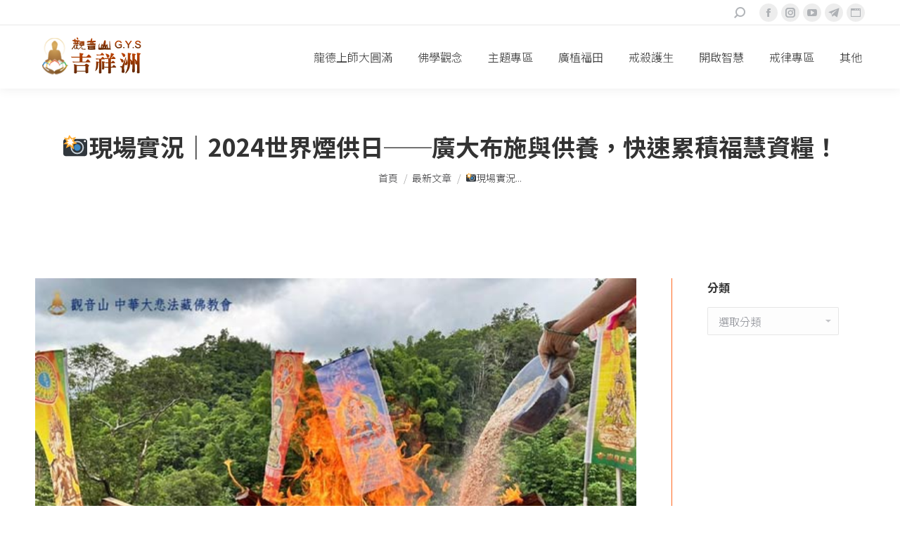

--- FILE ---
content_type: text/html; charset=UTF-8
request_url: https://news.gys.org.tw/worldsmokeday240626/
body_size: 18263
content:
<!DOCTYPE html>
<!--[if !(IE 6) | !(IE 7) | !(IE 8)  ]><!-->
<html lang="zh-TW" class="no-js">
<!--<![endif]-->
<head>
	<meta charset="UTF-8" />
		<meta name="viewport" content="width=device-width, initial-scale=1, maximum-scale=1, user-scalable=0">
		<meta name="theme-color" content="#ff6720"/>	<link rel="profile" href="https://gmpg.org/xfn/11" />
	        <script type="text/javascript">
            if (/Android|webOS|iPhone|iPad|iPod|BlackBerry|IEMobile|Opera Mini/i.test(navigator.userAgent)) {
                var originalAddEventListener = EventTarget.prototype.addEventListener,
                    oldWidth = window.innerWidth;

                EventTarget.prototype.addEventListener = function (eventName, eventHandler, useCapture) {
                    if (eventName === "resize") {
                        originalAddEventListener.call(this, eventName, function (event) {
                            if (oldWidth === window.innerWidth) {
                                return;
                            }
                            else if (oldWidth !== window.innerWidth) {
                                oldWidth = window.innerWidth;
                            }
                            if (eventHandler.handleEvent) {
                                eventHandler.handleEvent.call(this, event);
                            }
                            else {
                                eventHandler.call(this, event);
                            };
                        }, useCapture);
                    }
                    else {
                        originalAddEventListener.call(this, eventName, eventHandler, useCapture);
                    };
                };
            };
        </script>
		<meta name='robots' content='index, follow, max-image-preview:large, max-snippet:-1, max-video-preview:-1' />

	<!-- This site is optimized with the Yoast SEO plugin v20.4 - https://yoast.com/wordpress/plugins/seo/ -->
	<title>📸現場實況｜2024世界煙供日──廣大布施與供養，快速累積福慧資糧！ - 吉祥洲</title>
	<meta name="description" content="2024年6月22日，藏曆五月十五，世界煙供日，觀音山 禮請臺灣薩迦寺出家僧團舉辦「法界大樂頌──天香供養法 煙供大法會」。​蓮師曾言：「此日到來之時，地神、山神、龍王、天龍八部等將因前世因緣而聚集，是佛教密宗放天馬、修煙供非常重要的日子。」" />
	<link rel="canonical" href="https://news.gys.org.tw/worldsmokeday240626/" />
	<meta property="og:locale" content="zh_TW" />
	<meta property="og:type" content="article" />
	<meta property="og:title" content="📸現場實況｜2024世界煙供日──廣大布施與供養，快速累積福慧資糧！ - 吉祥洲" />
	<meta property="og:description" content="2024年6月22日，藏曆五月十五，世界煙供日，觀音山 禮請臺灣薩迦寺出家僧團舉辦「法界大樂頌──天香供養法 煙供大法會」。​蓮師曾言：「此日到來之時，地神、山神、龍王、天龍八部等將因前世因緣而聚集，是佛教密宗放天馬、修煙供非常重要的日子。」" />
	<meta property="og:url" content="https://news.gys.org.tw/worldsmokeday240626/" />
	<meta property="og:site_name" content="吉祥洲" />
	<meta property="article:publisher" content="https://www.facebook.com/DaBeiFazang" />
	<meta property="article:published_time" content="2024-07-05T06:40:43+00:00" />
	<meta property="article:modified_time" content="2024-07-05T07:57:41+00:00" />
	<meta property="og:image" content="https://news.gys.org.tw/wp-content/uploads/2024/07/Dzamling-Chi-Sang00.jpg" />
	<meta property="og:image:width" content="600" />
	<meta property="og:image:height" content="600" />
	<meta property="og:image:type" content="image/jpeg" />
	<meta name="author" content="GYS" />
	<meta name="twitter:card" content="summary_large_image" />
	<meta name="twitter:creator" content="@lungdurinpoche" />
	<meta name="twitter:site" content="@lungdurinpoche" />
	<meta name="twitter:label1" content="Written by" />
	<meta name="twitter:data1" content="GYS" />
	<meta name="twitter:label2" content="預估閱讀時間" />
	<meta name="twitter:data2" content="1 分鐘" />
	<script type="application/ld+json" class="yoast-schema-graph">{"@context":"https://schema.org","@graph":[{"@type":"Article","@id":"https://news.gys.org.tw/worldsmokeday240626/#article","isPartOf":{"@id":"https://news.gys.org.tw/worldsmokeday240626/"},"author":{"name":"GYS","@id":"https://news.gys.org.tw/#/schema/person/feb199477210926b0ff0d341cabf6d2f"},"headline":"📸現場實況｜2024世界煙供日──廣大布施與供養，快速累積福慧資糧！","datePublished":"2024-07-05T06:40:43+00:00","dateModified":"2024-07-05T07:57:41+00:00","mainEntityOfPage":{"@id":"https://news.gys.org.tw/worldsmokeday240626/"},"wordCount":63,"publisher":{"@id":"https://news.gys.org.tw/#organization"},"image":{"@id":"https://news.gys.org.tw/worldsmokeday240626/#primaryimage"},"thumbnailUrl":"https://news.gys.org.tw/wp-content/uploads/2024/07/Dzamling-Chi-Sang00.jpg","keywords":["2024世界煙供日","世界煙供日","煙供","臺灣薩迦寺"],"articleSection":["最新文章","活動報導"],"inLanguage":"zh-TW"},{"@type":"WebPage","@id":"https://news.gys.org.tw/worldsmokeday240626/","url":"https://news.gys.org.tw/worldsmokeday240626/","name":"📸現場實況｜2024世界煙供日──廣大布施與供養，快速累積福慧資糧！ - 吉祥洲","isPartOf":{"@id":"https://news.gys.org.tw/#website"},"primaryImageOfPage":{"@id":"https://news.gys.org.tw/worldsmokeday240626/#primaryimage"},"image":{"@id":"https://news.gys.org.tw/worldsmokeday240626/#primaryimage"},"thumbnailUrl":"https://news.gys.org.tw/wp-content/uploads/2024/07/Dzamling-Chi-Sang00.jpg","datePublished":"2024-07-05T06:40:43+00:00","dateModified":"2024-07-05T07:57:41+00:00","description":"2024年6月22日，藏曆五月十五，世界煙供日，觀音山 禮請臺灣薩迦寺出家僧團舉辦「法界大樂頌──天香供養法 煙供大法會」。​蓮師曾言：「此日到來之時，地神、山神、龍王、天龍八部等將因前世因緣而聚集，是佛教密宗放天馬、修煙供非常重要的日子。」","breadcrumb":{"@id":"https://news.gys.org.tw/worldsmokeday240626/#breadcrumb"},"inLanguage":"zh-TW","potentialAction":[{"@type":"ReadAction","target":["https://news.gys.org.tw/worldsmokeday240626/"]}]},{"@type":"ImageObject","inLanguage":"zh-TW","@id":"https://news.gys.org.tw/worldsmokeday240626/#primaryimage","url":"https://news.gys.org.tw/wp-content/uploads/2024/07/Dzamling-Chi-Sang00.jpg","contentUrl":"https://news.gys.org.tw/wp-content/uploads/2024/07/Dzamling-Chi-Sang00.jpg","width":600,"height":600,"caption":"世界煙供日"},{"@type":"BreadcrumbList","@id":"https://news.gys.org.tw/worldsmokeday240626/#breadcrumb","itemListElement":[{"@type":"ListItem","position":1,"name":"首頁","item":"https://news.gys.org.tw/"},{"@type":"ListItem","position":2,"name":"📸現場實況｜2024世界煙供日──廣大布施與供養，快速累積福慧資糧！"}]},{"@type":"WebSite","@id":"https://news.gys.org.tw/#website","url":"https://news.gys.org.tw/","name":"吉祥洲","description":"觀音山","publisher":{"@id":"https://news.gys.org.tw/#organization"},"potentialAction":[{"@type":"SearchAction","target":{"@type":"EntryPoint","urlTemplate":"https://news.gys.org.tw/?s={search_term_string}"},"query-input":"required name=search_term_string"}],"inLanguage":"zh-TW"},{"@type":"Organization","@id":"https://news.gys.org.tw/#organization","name":"觀音山中華大悲法藏佛教會","alternateName":"中華大悲法藏","url":"https://news.gys.org.tw/","logo":{"@type":"ImageObject","inLanguage":"zh-TW","@id":"https://news.gys.org.tw/#/schema/logo/image/","url":"https://news.gys.org.tw/wp-content/uploads/2023/01/42161646_344378462967943_5510663278101004288_n.jpg","contentUrl":"https://news.gys.org.tw/wp-content/uploads/2023/01/42161646_344378462967943_5510663278101004288_n.jpg","width":500,"height":500,"caption":"觀音山中華大悲法藏佛教會"},"image":{"@id":"https://news.gys.org.tw/#/schema/logo/image/"},"sameAs":["https://www.facebook.com/DaBeiFazang","https://twitter.com/lungdurinpoche","https://www.youtube.com/channel/UCGzTBw9ZYEpjmVbZNIZy-1A","https://www.youtube.com/channel/UCT_kslwh2Xrq9qbSryizulg"]},{"@type":"Person","@id":"https://news.gys.org.tw/#/schema/person/feb199477210926b0ff0d341cabf6d2f","name":"GYS"}]}</script>
	<!-- / Yoast SEO plugin. -->


<link rel='dns-prefetch' href='//static.addtoany.com' />
<link rel='dns-prefetch' href='//fonts.googleapis.com' />
<link rel='dns-prefetch' href='//s.w.org' />
<link rel="alternate" type="application/rss+xml" title="訂閱《吉祥洲》&raquo; 資訊提供" href="https://news.gys.org.tw/feed/" />
<link rel="alternate" type="application/rss+xml" title="訂閱《吉祥洲》&raquo; 留言的資訊提供" href="https://news.gys.org.tw/comments/feed/" />
<script type="text/javascript">
window._wpemojiSettings = {"baseUrl":"https:\/\/s.w.org\/images\/core\/emoji\/14.0.0\/72x72\/","ext":".png","svgUrl":"https:\/\/s.w.org\/images\/core\/emoji\/14.0.0\/svg\/","svgExt":".svg","source":{"concatemoji":"https:\/\/news.gys.org.tw\/wp-includes\/js\/wp-emoji-release.min.js?ver=6.0.8"}};
/*! This file is auto-generated */
!function(e,a,t){var n,r,o,i=a.createElement("canvas"),p=i.getContext&&i.getContext("2d");function s(e,t){var a=String.fromCharCode,e=(p.clearRect(0,0,i.width,i.height),p.fillText(a.apply(this,e),0,0),i.toDataURL());return p.clearRect(0,0,i.width,i.height),p.fillText(a.apply(this,t),0,0),e===i.toDataURL()}function c(e){var t=a.createElement("script");t.src=e,t.defer=t.type="text/javascript",a.getElementsByTagName("head")[0].appendChild(t)}for(o=Array("flag","emoji"),t.supports={everything:!0,everythingExceptFlag:!0},r=0;r<o.length;r++)t.supports[o[r]]=function(e){if(!p||!p.fillText)return!1;switch(p.textBaseline="top",p.font="600 32px Arial",e){case"flag":return s([127987,65039,8205,9895,65039],[127987,65039,8203,9895,65039])?!1:!s([55356,56826,55356,56819],[55356,56826,8203,55356,56819])&&!s([55356,57332,56128,56423,56128,56418,56128,56421,56128,56430,56128,56423,56128,56447],[55356,57332,8203,56128,56423,8203,56128,56418,8203,56128,56421,8203,56128,56430,8203,56128,56423,8203,56128,56447]);case"emoji":return!s([129777,127995,8205,129778,127999],[129777,127995,8203,129778,127999])}return!1}(o[r]),t.supports.everything=t.supports.everything&&t.supports[o[r]],"flag"!==o[r]&&(t.supports.everythingExceptFlag=t.supports.everythingExceptFlag&&t.supports[o[r]]);t.supports.everythingExceptFlag=t.supports.everythingExceptFlag&&!t.supports.flag,t.DOMReady=!1,t.readyCallback=function(){t.DOMReady=!0},t.supports.everything||(n=function(){t.readyCallback()},a.addEventListener?(a.addEventListener("DOMContentLoaded",n,!1),e.addEventListener("load",n,!1)):(e.attachEvent("onload",n),a.attachEvent("onreadystatechange",function(){"complete"===a.readyState&&t.readyCallback()})),(e=t.source||{}).concatemoji?c(e.concatemoji):e.wpemoji&&e.twemoji&&(c(e.twemoji),c(e.wpemoji)))}(window,document,window._wpemojiSettings);
</script>
<style type="text/css">
img.wp-smiley,
img.emoji {
	display: inline !important;
	border: none !important;
	box-shadow: none !important;
	height: 1em !important;
	width: 1em !important;
	margin: 0 0.07em !important;
	vertical-align: -0.1em !important;
	background: none !important;
	padding: 0 !important;
}
</style>
	<link rel='stylesheet' id='wp-block-library-css'  href='https://news.gys.org.tw/wp-includes/css/dist/block-library/style.min.css?ver=6.0.8' type='text/css' media='all' />
<style id='wp-block-library-theme-inline-css' type='text/css'>
.wp-block-audio figcaption{color:#555;font-size:13px;text-align:center}.is-dark-theme .wp-block-audio figcaption{color:hsla(0,0%,100%,.65)}.wp-block-code{border:1px solid #ccc;border-radius:4px;font-family:Menlo,Consolas,monaco,monospace;padding:.8em 1em}.wp-block-embed figcaption{color:#555;font-size:13px;text-align:center}.is-dark-theme .wp-block-embed figcaption{color:hsla(0,0%,100%,.65)}.blocks-gallery-caption{color:#555;font-size:13px;text-align:center}.is-dark-theme .blocks-gallery-caption{color:hsla(0,0%,100%,.65)}.wp-block-image figcaption{color:#555;font-size:13px;text-align:center}.is-dark-theme .wp-block-image figcaption{color:hsla(0,0%,100%,.65)}.wp-block-pullquote{border-top:4px solid;border-bottom:4px solid;margin-bottom:1.75em;color:currentColor}.wp-block-pullquote__citation,.wp-block-pullquote cite,.wp-block-pullquote footer{color:currentColor;text-transform:uppercase;font-size:.8125em;font-style:normal}.wp-block-quote{border-left:.25em solid;margin:0 0 1.75em;padding-left:1em}.wp-block-quote cite,.wp-block-quote footer{color:currentColor;font-size:.8125em;position:relative;font-style:normal}.wp-block-quote.has-text-align-right{border-left:none;border-right:.25em solid;padding-left:0;padding-right:1em}.wp-block-quote.has-text-align-center{border:none;padding-left:0}.wp-block-quote.is-large,.wp-block-quote.is-style-large,.wp-block-quote.is-style-plain{border:none}.wp-block-search .wp-block-search__label{font-weight:700}:where(.wp-block-group.has-background){padding:1.25em 2.375em}.wp-block-separator.has-css-opacity{opacity:.4}.wp-block-separator{border:none;border-bottom:2px solid;margin-left:auto;margin-right:auto}.wp-block-separator.has-alpha-channel-opacity{opacity:1}.wp-block-separator:not(.is-style-wide):not(.is-style-dots){width:100px}.wp-block-separator.has-background:not(.is-style-dots){border-bottom:none;height:1px}.wp-block-separator.has-background:not(.is-style-wide):not(.is-style-dots){height:2px}.wp-block-table thead{border-bottom:3px solid}.wp-block-table tfoot{border-top:3px solid}.wp-block-table td,.wp-block-table th{padding:.5em;border:1px solid;word-break:normal}.wp-block-table figcaption{color:#555;font-size:13px;text-align:center}.is-dark-theme .wp-block-table figcaption{color:hsla(0,0%,100%,.65)}.wp-block-video figcaption{color:#555;font-size:13px;text-align:center}.is-dark-theme .wp-block-video figcaption{color:hsla(0,0%,100%,.65)}.wp-block-template-part.has-background{padding:1.25em 2.375em;margin-top:0;margin-bottom:0}
</style>
<style id='safe-svg-svg-icon-style-inline-css' type='text/css'>
.safe-svg-cover{text-align:center}.safe-svg-cover .safe-svg-inside{display:inline-block;max-width:100%}.safe-svg-cover svg{height:100%;max-height:100%;max-width:100%;width:100%}

</style>
<style id='global-styles-inline-css' type='text/css'>
body{--wp--preset--color--black: #000000;--wp--preset--color--cyan-bluish-gray: #abb8c3;--wp--preset--color--white: #FFF;--wp--preset--color--pale-pink: #f78da7;--wp--preset--color--vivid-red: #cf2e2e;--wp--preset--color--luminous-vivid-orange: #ff6900;--wp--preset--color--luminous-vivid-amber: #fcb900;--wp--preset--color--light-green-cyan: #7bdcb5;--wp--preset--color--vivid-green-cyan: #00d084;--wp--preset--color--pale-cyan-blue: #8ed1fc;--wp--preset--color--vivid-cyan-blue: #0693e3;--wp--preset--color--vivid-purple: #9b51e0;--wp--preset--color--accent: #ff6720;--wp--preset--color--dark-gray: #111;--wp--preset--color--light-gray: #767676;--wp--preset--gradient--vivid-cyan-blue-to-vivid-purple: linear-gradient(135deg,rgba(6,147,227,1) 0%,rgb(155,81,224) 100%);--wp--preset--gradient--light-green-cyan-to-vivid-green-cyan: linear-gradient(135deg,rgb(122,220,180) 0%,rgb(0,208,130) 100%);--wp--preset--gradient--luminous-vivid-amber-to-luminous-vivid-orange: linear-gradient(135deg,rgba(252,185,0,1) 0%,rgba(255,105,0,1) 100%);--wp--preset--gradient--luminous-vivid-orange-to-vivid-red: linear-gradient(135deg,rgba(255,105,0,1) 0%,rgb(207,46,46) 100%);--wp--preset--gradient--very-light-gray-to-cyan-bluish-gray: linear-gradient(135deg,rgb(238,238,238) 0%,rgb(169,184,195) 100%);--wp--preset--gradient--cool-to-warm-spectrum: linear-gradient(135deg,rgb(74,234,220) 0%,rgb(151,120,209) 20%,rgb(207,42,186) 40%,rgb(238,44,130) 60%,rgb(251,105,98) 80%,rgb(254,248,76) 100%);--wp--preset--gradient--blush-light-purple: linear-gradient(135deg,rgb(255,206,236) 0%,rgb(152,150,240) 100%);--wp--preset--gradient--blush-bordeaux: linear-gradient(135deg,rgb(254,205,165) 0%,rgb(254,45,45) 50%,rgb(107,0,62) 100%);--wp--preset--gradient--luminous-dusk: linear-gradient(135deg,rgb(255,203,112) 0%,rgb(199,81,192) 50%,rgb(65,88,208) 100%);--wp--preset--gradient--pale-ocean: linear-gradient(135deg,rgb(255,245,203) 0%,rgb(182,227,212) 50%,rgb(51,167,181) 100%);--wp--preset--gradient--electric-grass: linear-gradient(135deg,rgb(202,248,128) 0%,rgb(113,206,126) 100%);--wp--preset--gradient--midnight: linear-gradient(135deg,rgb(2,3,129) 0%,rgb(40,116,252) 100%);--wp--preset--duotone--dark-grayscale: url('#wp-duotone-dark-grayscale');--wp--preset--duotone--grayscale: url('#wp-duotone-grayscale');--wp--preset--duotone--purple-yellow: url('#wp-duotone-purple-yellow');--wp--preset--duotone--blue-red: url('#wp-duotone-blue-red');--wp--preset--duotone--midnight: url('#wp-duotone-midnight');--wp--preset--duotone--magenta-yellow: url('#wp-duotone-magenta-yellow');--wp--preset--duotone--purple-green: url('#wp-duotone-purple-green');--wp--preset--duotone--blue-orange: url('#wp-duotone-blue-orange');--wp--preset--font-size--small: 13px;--wp--preset--font-size--medium: 20px;--wp--preset--font-size--large: 36px;--wp--preset--font-size--x-large: 42px;}.has-black-color{color: var(--wp--preset--color--black) !important;}.has-cyan-bluish-gray-color{color: var(--wp--preset--color--cyan-bluish-gray) !important;}.has-white-color{color: var(--wp--preset--color--white) !important;}.has-pale-pink-color{color: var(--wp--preset--color--pale-pink) !important;}.has-vivid-red-color{color: var(--wp--preset--color--vivid-red) !important;}.has-luminous-vivid-orange-color{color: var(--wp--preset--color--luminous-vivid-orange) !important;}.has-luminous-vivid-amber-color{color: var(--wp--preset--color--luminous-vivid-amber) !important;}.has-light-green-cyan-color{color: var(--wp--preset--color--light-green-cyan) !important;}.has-vivid-green-cyan-color{color: var(--wp--preset--color--vivid-green-cyan) !important;}.has-pale-cyan-blue-color{color: var(--wp--preset--color--pale-cyan-blue) !important;}.has-vivid-cyan-blue-color{color: var(--wp--preset--color--vivid-cyan-blue) !important;}.has-vivid-purple-color{color: var(--wp--preset--color--vivid-purple) !important;}.has-black-background-color{background-color: var(--wp--preset--color--black) !important;}.has-cyan-bluish-gray-background-color{background-color: var(--wp--preset--color--cyan-bluish-gray) !important;}.has-white-background-color{background-color: var(--wp--preset--color--white) !important;}.has-pale-pink-background-color{background-color: var(--wp--preset--color--pale-pink) !important;}.has-vivid-red-background-color{background-color: var(--wp--preset--color--vivid-red) !important;}.has-luminous-vivid-orange-background-color{background-color: var(--wp--preset--color--luminous-vivid-orange) !important;}.has-luminous-vivid-amber-background-color{background-color: var(--wp--preset--color--luminous-vivid-amber) !important;}.has-light-green-cyan-background-color{background-color: var(--wp--preset--color--light-green-cyan) !important;}.has-vivid-green-cyan-background-color{background-color: var(--wp--preset--color--vivid-green-cyan) !important;}.has-pale-cyan-blue-background-color{background-color: var(--wp--preset--color--pale-cyan-blue) !important;}.has-vivid-cyan-blue-background-color{background-color: var(--wp--preset--color--vivid-cyan-blue) !important;}.has-vivid-purple-background-color{background-color: var(--wp--preset--color--vivid-purple) !important;}.has-black-border-color{border-color: var(--wp--preset--color--black) !important;}.has-cyan-bluish-gray-border-color{border-color: var(--wp--preset--color--cyan-bluish-gray) !important;}.has-white-border-color{border-color: var(--wp--preset--color--white) !important;}.has-pale-pink-border-color{border-color: var(--wp--preset--color--pale-pink) !important;}.has-vivid-red-border-color{border-color: var(--wp--preset--color--vivid-red) !important;}.has-luminous-vivid-orange-border-color{border-color: var(--wp--preset--color--luminous-vivid-orange) !important;}.has-luminous-vivid-amber-border-color{border-color: var(--wp--preset--color--luminous-vivid-amber) !important;}.has-light-green-cyan-border-color{border-color: var(--wp--preset--color--light-green-cyan) !important;}.has-vivid-green-cyan-border-color{border-color: var(--wp--preset--color--vivid-green-cyan) !important;}.has-pale-cyan-blue-border-color{border-color: var(--wp--preset--color--pale-cyan-blue) !important;}.has-vivid-cyan-blue-border-color{border-color: var(--wp--preset--color--vivid-cyan-blue) !important;}.has-vivid-purple-border-color{border-color: var(--wp--preset--color--vivid-purple) !important;}.has-vivid-cyan-blue-to-vivid-purple-gradient-background{background: var(--wp--preset--gradient--vivid-cyan-blue-to-vivid-purple) !important;}.has-light-green-cyan-to-vivid-green-cyan-gradient-background{background: var(--wp--preset--gradient--light-green-cyan-to-vivid-green-cyan) !important;}.has-luminous-vivid-amber-to-luminous-vivid-orange-gradient-background{background: var(--wp--preset--gradient--luminous-vivid-amber-to-luminous-vivid-orange) !important;}.has-luminous-vivid-orange-to-vivid-red-gradient-background{background: var(--wp--preset--gradient--luminous-vivid-orange-to-vivid-red) !important;}.has-very-light-gray-to-cyan-bluish-gray-gradient-background{background: var(--wp--preset--gradient--very-light-gray-to-cyan-bluish-gray) !important;}.has-cool-to-warm-spectrum-gradient-background{background: var(--wp--preset--gradient--cool-to-warm-spectrum) !important;}.has-blush-light-purple-gradient-background{background: var(--wp--preset--gradient--blush-light-purple) !important;}.has-blush-bordeaux-gradient-background{background: var(--wp--preset--gradient--blush-bordeaux) !important;}.has-luminous-dusk-gradient-background{background: var(--wp--preset--gradient--luminous-dusk) !important;}.has-pale-ocean-gradient-background{background: var(--wp--preset--gradient--pale-ocean) !important;}.has-electric-grass-gradient-background{background: var(--wp--preset--gradient--electric-grass) !important;}.has-midnight-gradient-background{background: var(--wp--preset--gradient--midnight) !important;}.has-small-font-size{font-size: var(--wp--preset--font-size--small) !important;}.has-medium-font-size{font-size: var(--wp--preset--font-size--medium) !important;}.has-large-font-size{font-size: var(--wp--preset--font-size--large) !important;}.has-x-large-font-size{font-size: var(--wp--preset--font-size--x-large) !important;}
</style>
<link rel='stylesheet' id='the7-Defaults-css'  href='https://news.gys.org.tw/wp-content/uploads/smile_fonts/Defaults/Defaults.css?ver=6.0.8' type='text/css' media='all' />
<link rel='stylesheet' id='js_composer_front-css'  href='https://news.gys.org.tw/wp-content/plugins/js_composer/assets/css/js_composer.min.css?ver=6.3.0' type='text/css' media='all' />
<link rel='stylesheet' id='dt-web-fonts-css'  href='https://fonts.googleapis.com/css?family=Roboto:400,500,600,700|Noto+Sans+TC:300,400,600,700&#038;display=swap' type='text/css' media='all' />
<link rel='stylesheet' id='dt-main-css'  href='https://news.gys.org.tw/wp-content/themes/dt-the7/css/main.min.css?ver=9.0.1.1' type='text/css' media='all' />
<style id='dt-main-inline-css' type='text/css'>
body #load {
  display: block;
  height: 100%;
  overflow: hidden;
  position: fixed;
  width: 100%;
  z-index: 9901;
  opacity: 1;
  visibility: visible;
  transition: all .35s ease-out;
}
.load-wrap {
  width: 100%;
  height: 100%;
  background-position: center center;
  background-repeat: no-repeat;
  text-align: center;
}
.load-wrap > svg {
  position: absolute;
  top: 50%;
  left: 50%;
  transform: translate(-50%,-50%);
}
#load {
  background-color: #ffffff;
}
.uil-default rect:not(.bk) {
  fill: #ff6720;
}
.uil-ring > path {
  fill: #ff6720;
}
.ring-loader .circle {
  fill: #ff6720;
}
.ring-loader .moving-circle {
  fill: #ff6720;
}
.uil-hourglass .glass {
  stroke: #ff6720;
}
.uil-hourglass .sand {
  fill: #ff6720;
}
.spinner-loader .load-wrap {
  background-image: url("data:image/svg+xml,%3Csvg width='75px' height='75px' xmlns='http://www.w3.org/2000/svg' viewBox='0 0 100 100' preserveAspectRatio='xMidYMid' class='uil-default'%3E%3Crect x='0' y='0' width='100' height='100' fill='none' class='bk'%3E%3C/rect%3E%3Crect  x='46.5' y='40' width='7' height='20' rx='5' ry='5' fill='%23ff6720' transform='rotate(0 50 50) translate(0 -30)'%3E  %3Canimate attributeName='opacity' from='1' to='0' dur='1s' begin='0s' repeatCount='indefinite'/%3E%3C/rect%3E%3Crect  x='46.5' y='40' width='7' height='20' rx='5' ry='5' fill='%23ff6720' transform='rotate(30 50 50) translate(0 -30)'%3E  %3Canimate attributeName='opacity' from='1' to='0' dur='1s' begin='0.08333333333333333s' repeatCount='indefinite'/%3E%3C/rect%3E%3Crect  x='46.5' y='40' width='7' height='20' rx='5' ry='5' fill='%23ff6720' transform='rotate(60 50 50) translate(0 -30)'%3E  %3Canimate attributeName='opacity' from='1' to='0' dur='1s' begin='0.16666666666666666s' repeatCount='indefinite'/%3E%3C/rect%3E%3Crect  x='46.5' y='40' width='7' height='20' rx='5' ry='5' fill='%23ff6720' transform='rotate(90 50 50) translate(0 -30)'%3E  %3Canimate attributeName='opacity' from='1' to='0' dur='1s' begin='0.25s' repeatCount='indefinite'/%3E%3C/rect%3E%3Crect  x='46.5' y='40' width='7' height='20' rx='5' ry='5' fill='%23ff6720' transform='rotate(120 50 50) translate(0 -30)'%3E  %3Canimate attributeName='opacity' from='1' to='0' dur='1s' begin='0.3333333333333333s' repeatCount='indefinite'/%3E%3C/rect%3E%3Crect  x='46.5' y='40' width='7' height='20' rx='5' ry='5' fill='%23ff6720' transform='rotate(150 50 50) translate(0 -30)'%3E  %3Canimate attributeName='opacity' from='1' to='0' dur='1s' begin='0.4166666666666667s' repeatCount='indefinite'/%3E%3C/rect%3E%3Crect  x='46.5' y='40' width='7' height='20' rx='5' ry='5' fill='%23ff6720' transform='rotate(180 50 50) translate(0 -30)'%3E  %3Canimate attributeName='opacity' from='1' to='0' dur='1s' begin='0.5s' repeatCount='indefinite'/%3E%3C/rect%3E%3Crect  x='46.5' y='40' width='7' height='20' rx='5' ry='5' fill='%23ff6720' transform='rotate(210 50 50) translate(0 -30)'%3E  %3Canimate attributeName='opacity' from='1' to='0' dur='1s' begin='0.5833333333333334s' repeatCount='indefinite'/%3E%3C/rect%3E%3Crect  x='46.5' y='40' width='7' height='20' rx='5' ry='5' fill='%23ff6720' transform='rotate(240 50 50) translate(0 -30)'%3E  %3Canimate attributeName='opacity' from='1' to='0' dur='1s' begin='0.6666666666666666s' repeatCount='indefinite'/%3E%3C/rect%3E%3Crect  x='46.5' y='40' width='7' height='20' rx='5' ry='5' fill='%23ff6720' transform='rotate(270 50 50) translate(0 -30)'%3E  %3Canimate attributeName='opacity' from='1' to='0' dur='1s' begin='0.75s' repeatCount='indefinite'/%3E%3C/rect%3E%3Crect  x='46.5' y='40' width='7' height='20' rx='5' ry='5' fill='%23ff6720' transform='rotate(300 50 50) translate(0 -30)'%3E  %3Canimate attributeName='opacity' from='1' to='0' dur='1s' begin='0.8333333333333334s' repeatCount='indefinite'/%3E%3C/rect%3E%3Crect  x='46.5' y='40' width='7' height='20' rx='5' ry='5' fill='%23ff6720' transform='rotate(330 50 50) translate(0 -30)'%3E  %3Canimate attributeName='opacity' from='1' to='0' dur='1s' begin='0.9166666666666666s' repeatCount='indefinite'/%3E%3C/rect%3E%3C/svg%3E");
}
.ring-loader .load-wrap {
  background-image: url("data:image/svg+xml,%3Csvg xmlns='http://www.w3.org/2000/svg' viewBox='0 0 32 32' width='72' height='72' fill='%23ff6720'%3E   %3Cpath opacity='.25' d='M16 0 A16 16 0 0 0 16 32 A16 16 0 0 0 16 0 M16 4 A12 12 0 0 1 16 28 A12 12 0 0 1 16 4'/%3E   %3Cpath d='M16 0 A16 16 0 0 1 32 16 L28 16 A12 12 0 0 0 16 4z'%3E     %3CanimateTransform attributeName='transform' type='rotate' from='0 16 16' to='360 16 16' dur='0.8s' repeatCount='indefinite' /%3E   %3C/path%3E %3C/svg%3E");
}
.hourglass-loader .load-wrap {
  background-image: url("data:image/svg+xml,%3Csvg xmlns='http://www.w3.org/2000/svg' viewBox='0 0 32 32' width='72' height='72' fill='%23ff6720'%3E   %3Cpath transform='translate(2)' d='M0 12 V20 H4 V12z'%3E      %3Canimate attributeName='d' values='M0 12 V20 H4 V12z; M0 4 V28 H4 V4z; M0 12 V20 H4 V12z; M0 12 V20 H4 V12z' dur='1.2s' repeatCount='indefinite' begin='0' keytimes='0;.2;.5;1' keySplines='0.2 0.2 0.4 0.8;0.2 0.6 0.4 0.8;0.2 0.8 0.4 0.8' calcMode='spline'  /%3E   %3C/path%3E   %3Cpath transform='translate(8)' d='M0 12 V20 H4 V12z'%3E     %3Canimate attributeName='d' values='M0 12 V20 H4 V12z; M0 4 V28 H4 V4z; M0 12 V20 H4 V12z; M0 12 V20 H4 V12z' dur='1.2s' repeatCount='indefinite' begin='0.2' keytimes='0;.2;.5;1' keySplines='0.2 0.2 0.4 0.8;0.2 0.6 0.4 0.8;0.2 0.8 0.4 0.8' calcMode='spline'  /%3E   %3C/path%3E   %3Cpath transform='translate(14)' d='M0 12 V20 H4 V12z'%3E     %3Canimate attributeName='d' values='M0 12 V20 H4 V12z; M0 4 V28 H4 V4z; M0 12 V20 H4 V12z; M0 12 V20 H4 V12z' dur='1.2s' repeatCount='indefinite' begin='0.4' keytimes='0;.2;.5;1' keySplines='0.2 0.2 0.4 0.8;0.2 0.6 0.4 0.8;0.2 0.8 0.4 0.8' calcMode='spline' /%3E   %3C/path%3E   %3Cpath transform='translate(20)' d='M0 12 V20 H4 V12z'%3E     %3Canimate attributeName='d' values='M0 12 V20 H4 V12z; M0 4 V28 H4 V4z; M0 12 V20 H4 V12z; M0 12 V20 H4 V12z' dur='1.2s' repeatCount='indefinite' begin='0.6' keytimes='0;.2;.5;1' keySplines='0.2 0.2 0.4 0.8;0.2 0.6 0.4 0.8;0.2 0.8 0.4 0.8' calcMode='spline' /%3E   %3C/path%3E   %3Cpath transform='translate(26)' d='M0 12 V20 H4 V12z'%3E     %3Canimate attributeName='d' values='M0 12 V20 H4 V12z; M0 4 V28 H4 V4z; M0 12 V20 H4 V12z; M0 12 V20 H4 V12z' dur='1.2s' repeatCount='indefinite' begin='0.8' keytimes='0;.2;.5;1' keySplines='0.2 0.2 0.4 0.8;0.2 0.6 0.4 0.8;0.2 0.8 0.4 0.8' calcMode='spline' /%3E   %3C/path%3E %3C/svg%3E");
}

</style>
<link rel='stylesheet' id='the7-font-css'  href='https://news.gys.org.tw/wp-content/themes/dt-the7/fonts/icomoon-the7-font/icomoon-the7-font.min.css?ver=9.0.1.1' type='text/css' media='all' />
<link rel='stylesheet' id='addtoany-css'  href='https://news.gys.org.tw/wp-content/plugins/add-to-any/addtoany.min.css?ver=1.16' type='text/css' media='all' />
<link rel='stylesheet' id='dt-custom-css'  href='https://news.gys.org.tw/wp-content/uploads/the7-css/custom.css?ver=88d17acd2f49' type='text/css' media='all' />
<link rel='stylesheet' id='dt-media-css'  href='https://news.gys.org.tw/wp-content/uploads/the7-css/media.css?ver=88d17acd2f49' type='text/css' media='all' />
<link rel='stylesheet' id='the7-mega-menu-css'  href='https://news.gys.org.tw/wp-content/uploads/the7-css/mega-menu.css?ver=88d17acd2f49' type='text/css' media='all' />
<link rel='stylesheet' id='style-css'  href='https://news.gys.org.tw/wp-content/themes/dt-the7/style.css?ver=9.0.1.1' type='text/css' media='all' />
<script type='text/javascript' src='https://news.gys.org.tw/wp-includes/js/jquery/jquery.min.js?ver=3.6.0' id='jquery-core-js'></script>
<script type='text/javascript' src='https://news.gys.org.tw/wp-includes/js/jquery/jquery-migrate.min.js?ver=3.3.2' id='jquery-migrate-js'></script>
<script type='text/javascript' id='addtoany-core-js-before'>
window.a2a_config=window.a2a_config||{};a2a_config.callbacks=[];a2a_config.overlays=[];a2a_config.templates={};a2a_localize = {
	Share: "分享",
	Save: "儲存",
	Subscribe: "訂閱",
	Email: "電子郵件",
	Bookmark: "書籤",
	ShowAll: "全部顯示",
	ShowLess: "顯示較少",
	FindServices: "尋找服務",
	FindAnyServiceToAddTo: "立即尋找想要新增的服務",
	PoweredBy: "開發團隊:",
	ShareViaEmail: "透過電子郵件分享",
	SubscribeViaEmail: "透過電子郵件訂閱",
	BookmarkInYourBrowser: "在瀏覽器中加入書籤",
	BookmarkInstructions: "按下 Ctrl+D 或 \u2318+D 將這個頁面加入書籤",
	AddToYourFavorites: "新增至 [我的最愛]",
	SendFromWebOrProgram: "透過任何電子郵件地址或電子郵件程式傳送",
	EmailProgram: "電子郵件程式",
	More: "進一步了解...",
	ThanksForSharing: "感謝分享！",
	ThanksForFollowing: "感謝追蹤！"
};
</script>
<script type='text/javascript' defer src='https://static.addtoany.com/menu/page.js' id='addtoany-core-js'></script>
<script type='text/javascript' defer src='https://news.gys.org.tw/wp-content/plugins/add-to-any/addtoany.min.js?ver=1.1' id='addtoany-jquery-js'></script>
<script type='text/javascript' id='dt-above-fold-js-extra'>
/* <![CDATA[ */
var dtLocal = {"themeUrl":"https:\/\/news.gys.org.tw\/wp-content\/themes\/dt-the7","passText":"\u67e5\u770b\u8a72\u53d7\u4fdd\u8b77\u7684\u6587\u7ae0\uff0c\u8acb\u5728\u4e0b\u9762\u8f38\u5165\u5bc6\u78bc\uff1a","moreButtonText":{"loading":"\u4e0b\u8f09\u4e2d\u2026\u2026","loadMore":"\u986f\u793a\u66f4\u591a"},"postID":"28622","ajaxurl":"https:\/\/news.gys.org.tw\/wp-admin\/admin-ajax.php","REST":{"baseUrl":"https:\/\/news.gys.org.tw\/wp-json\/the7\/v1","endpoints":{"sendMail":"\/send-mail"}},"contactMessages":{"required":"One or more fields have an error. Please check and try again.","terms":"Please accept the privacy policy.","fillTheCaptchaError":"Please, fill the captcha."},"captchaSiteKey":"","ajaxNonce":"020d8fff7e","pageData":"","themeSettings":{"smoothScroll":"off","lazyLoading":false,"accentColor":{"mode":"solid","color":"#ff6720"},"desktopHeader":{"height":90},"ToggleCaptionEnabled":"disabled","ToggleCaption":"Navigation","floatingHeader":{"showAfter":94,"showMenu":true,"height":60,"logo":{"showLogo":true,"html":"<img class=\" preload-me\" src=\"https:\/\/news.gys.org.tw\/wp-content\/uploads\/2021\/07\/\u5409\u7965\u6d32_logo-2.png\" srcset=\"https:\/\/news.gys.org.tw\/wp-content\/uploads\/2021\/07\/\u5409\u7965\u6d32_logo-2.png 300w\" width=\"300\" height=\"100\"   sizes=\"300px\" alt=\"\u5409\u7965\u6d32\" \/>","url":"https:\/\/news.gys.org.tw\/"}},"topLine":{"floatingTopLine":{"logo":{"showLogo":false,"html":""}}},"mobileHeader":{"firstSwitchPoint":768,"secondSwitchPoint":778,"firstSwitchPointHeight":60,"secondSwitchPointHeight":60,"mobileToggleCaptionEnabled":"disabled","mobileToggleCaption":"Menu"},"stickyMobileHeaderFirstSwitch":{"logo":{"html":"<img class=\" preload-me\" src=\"https:\/\/news.gys.org.tw\/wp-content\/uploads\/2021\/07\/\u5409\u7965\u6d32_logo-2.png\" srcset=\"https:\/\/news.gys.org.tw\/wp-content\/uploads\/2021\/07\/\u5409\u7965\u6d32_logo-2.png 300w\" width=\"300\" height=\"100\"   sizes=\"300px\" alt=\"\u5409\u7965\u6d32\" \/>"}},"stickyMobileHeaderSecondSwitch":{"logo":{"html":"<img class=\" preload-me\" src=\"https:\/\/news.gys.org.tw\/wp-content\/uploads\/2021\/07\/\u5409\u7965\u6d32_logo-2.png\" srcset=\"https:\/\/news.gys.org.tw\/wp-content\/uploads\/2021\/07\/\u5409\u7965\u6d32_logo-2.png 300w\" width=\"300\" height=\"100\"   sizes=\"300px\" alt=\"\u5409\u7965\u6d32\" \/>"}},"content":{"textColor":"#2b2b2b","headerColor":"#0c0c0c"},"sidebar":{"switchPoint":992},"boxedWidth":"1280px","stripes":{"stripe1":{"textColor":"#787d85","headerColor":"#3b3f4a"},"stripe2":{"textColor":"#8b9199","headerColor":"#ffffff"},"stripe3":{"textColor":"#ffffff","headerColor":"#ffffff"}}},"VCMobileScreenWidth":"768"};
var dtShare = {"shareButtonText":{"facebook":"Share on Facebook","twitter":"Tweet","pinterest":"Pin it","linkedin":"\u5728Linkedin\u5206\u4eab","whatsapp":"Share on Whatsapp"},"overlayOpacity":"85"};
/* ]]> */
</script>
<script type='text/javascript' src='https://news.gys.org.tw/wp-content/themes/dt-the7/js/above-the-fold.min.js?ver=9.0.1.1' id='dt-above-fold-js'></script>
<link rel="https://api.w.org/" href="https://news.gys.org.tw/wp-json/" /><link rel="alternate" type="application/json" href="https://news.gys.org.tw/wp-json/wp/v2/posts/28622" /><link rel="EditURI" type="application/rsd+xml" title="RSD" href="https://news.gys.org.tw/xmlrpc.php?rsd" />
<link rel="wlwmanifest" type="application/wlwmanifest+xml" href="https://news.gys.org.tw/wp-includes/wlwmanifest.xml" /> 
<meta name="generator" content="WordPress 6.0.8" />
<link rel='shortlink' href='https://news.gys.org.tw/?p=28622' />
<link rel="alternate" type="application/json+oembed" href="https://news.gys.org.tw/wp-json/oembed/1.0/embed?url=https%3A%2F%2Fnews.gys.org.tw%2Fworldsmokeday240626%2F" />
<link rel="alternate" type="text/xml+oembed" href="https://news.gys.org.tw/wp-json/oembed/1.0/embed?url=https%3A%2F%2Fnews.gys.org.tw%2Fworldsmokeday240626%2F&#038;format=xml" />

		<!-- GA Google Analytics @ https://m0n.co/ga -->
		<script async src="https://www.googletagmanager.com/gtag/js?id=G-8HSLS7ME8K"></script>
		<script>
			window.dataLayer = window.dataLayer || [];
			function gtag(){dataLayer.push(arguments);}
			gtag('js', new Date());
			gtag('config', 'G-8HSLS7ME8K');
		</script>

	<meta name="google-site-verification" content="7-PJKAKFIdojAUIlaLLmcnUNDaMwxcp_twCUxFGJLic" /><meta name="generator" content="Powered by WPBakery Page Builder - drag and drop page builder for WordPress."/>
<script type="text/javascript">
document.addEventListener("DOMContentLoaded", function(event) { 
	var load = document.getElementById("load");
	if(!load.classList.contains('loader-removed')){
		var removeLoading = setTimeout(function() {
			load.className += " loader-removed";
		}, 300);
	}
});
</script>
		<link rel="icon" href="https://news.gys.org.tw/wp-content/uploads/2021/06/cropped-下載-32x32.jpg" sizes="32x32" />
<link rel="icon" href="https://news.gys.org.tw/wp-content/uploads/2021/06/cropped-下載-192x192.jpg" sizes="192x192" />
<link rel="apple-touch-icon" href="https://news.gys.org.tw/wp-content/uploads/2021/06/cropped-下載-180x180.jpg" />
<meta name="msapplication-TileImage" content="https://news.gys.org.tw/wp-content/uploads/2021/06/cropped-下載-270x270.jpg" />
<noscript><style> .wpb_animate_when_almost_visible { opacity: 1; }</style></noscript><!-- Global site tag (gtag.js) - Google Analytics -->
<script async src="https://www.googletagmanager.com/gtag/js?id=UA-177525403-1"></script>
<script>
  window.dataLayer = window.dataLayer || [];
  function gtag(){dataLayer.push(arguments);}
  gtag('js', new Date());

  gtag('config', 'UA-177525403-1');
</script>
<style id='the7-custom-inline-css' type='text/css'>
.sub-nav .menu-item i.fa,
.sub-nav .menu-item i.fas,
.sub-nav .menu-item i.far,
.sub-nav .menu-item i.fab {
	text-align: center;
	width: 1.25em;
}
</style>
</head>
<body class="post-template-default single single-post postid-28622 single-format-standard wp-embed-responsive no-comments dt-responsive-on right-mobile-menu-close-icon ouside-menu-close-icon mobile-hamburger-close-bg-enable mobile-hamburger-close-bg-hover-enable  fade-medium-mobile-menu-close-icon fade-medium-menu-close-icon srcset-enabled btn-flat custom-btn-color custom-btn-hover-color shadow-element-decoration phantom-sticky phantom-shadow-decoration phantom-main-logo-on sticky-mobile-header top-header first-switch-logo-left first-switch-menu-right second-switch-logo-left second-switch-menu-right right-mobile-menu layzr-loading-on no-avatars popup-message-style the7-ver-9.0.1.1 wpb-js-composer js-comp-ver-6.3.0 vc_responsive">
<!-- The7 9.0.1.1 -->
<div id="load" class="spinner-loader">
	<div class="load-wrap"></div>
</div>
<div id="page" >
	<a class="skip-link screen-reader-text" href="#content">跳轉至內容</a>

<div class="masthead inline-header right widgets full-height shadow-decoration shadow-mobile-header-decoration small-mobile-menu-icon dt-parent-menu-clickable"  role="banner">

	<div class="top-bar full-width-line top-bar-line-hide">
	<div class="top-bar-bg" ></div>
	<div class="mini-widgets left-widgets"></div><div class="right-widgets mini-widgets"><div class="mini-search show-on-desktop near-logo-first-switch near-logo-second-switch popup-search custom-icon"><form class="searchform mini-widget-searchform" role="search" method="get" action="https://news.gys.org.tw/">

	<div class="screen-reader-text">搜索：</div>

	
		<a href="#go" class="submit text-disable"><i class=" mw-icon icomoon-the7-font-the7-zoom-08"></i></a>
		<div class="popup-search-wrap">
			<input type="text" class="field searchform-s" name="s" value="" placeholder="站內搜尋" title="Search form"/>
			<a href="#go" class="search-icon"><i class="the7-mw-icon-search-bold"></i></a>
		</div>

			<input type="submit" class="assistive-text searchsubmit" value="Go!"/>
</form>
</div><div class="soc-ico show-on-desktop in-top-bar-right in-menu-second-switch custom-bg disabled-border border-off hover-accent-bg hover-disabled-border  hover-border-off"><a title="Facebook 頁面在新視窗中打開" href="https://www.facebook.com/DaBeiFazang" target="_blank" class="facebook"><span class="soc-font-icon"></span><span class="screen-reader-text">Facebook 頁面在新視窗中打開</span></a><a title="Instagram 頁面在新視窗中打開" href="https://www.instagram.com/dabeifazang/" target="_blank" class="instagram"><span class="soc-font-icon"></span><span class="screen-reader-text">Instagram 頁面在新視窗中打開</span></a><a title="YouTube 頁面在新視窗中打開" href="https://www.youtube.com/channel/UCGzTBw9ZYEpjmVbZNIZy-1A" target="_blank" class="you-tube"><span class="soc-font-icon"></span><span class="screen-reader-text">YouTube 頁面在新視窗中打開</span></a><a title="Telegram 頁面在新視窗中打開" href="https://t.me/gysfazang" target="_blank" class="telegram"><span class="soc-font-icon"></span><span class="screen-reader-text">Telegram 頁面在新視窗中打開</span></a><a title="Website 頁面在新視窗中打開" href="https://fazang.org/" target="_blank" class="website"><span class="soc-font-icon"></span><span class="screen-reader-text">Website 頁面在新視窗中打開</span></a></div></div></div>

	<header class="header-bar">

		<div class="branding">
	<div id="site-title" class="assistive-text">吉祥洲</div>
	<div id="site-description" class="assistive-text">觀音山</div>
	<a class="same-logo" href="https://news.gys.org.tw/"><img class=" preload-me" src="https://news.gys.org.tw/wp-content/uploads/2021/07/吉祥洲_logo-2.png" srcset="https://news.gys.org.tw/wp-content/uploads/2021/07/吉祥洲_logo-2.png 300w" width="300" height="100"   sizes="300px" alt="吉祥洲" /></a></div>

		<ul id="primary-menu" class="main-nav underline-decoration l-to-r-line outside-item-remove-margin" role="navigation"><li class="menu-item menu-item-type-post_type menu-item-object-page menu-item-24196 first"><a href='https://news.gys.org.tw/dzogchen/' data-level='1'><span class="menu-item-text"><span class="menu-text">龍德上師大圓滿</span></span></a></li> <li class="menu-item menu-item-type-custom menu-item-object-custom menu-item-has-children menu-item-40 has-children"><a href='#' data-level='1'><span class="menu-item-text"><span class="menu-text">佛學觀念</span></span></a><ul class="sub-nav hover-style-bg level-arrows-on"><li class="menu-item menu-item-type-post_type menu-item-object-page menu-item-2477 first"><a href='https://news.gys.org.tw/buddha/cause-effect/' data-level='2'><span class="menu-item-text"><span class="menu-text">因果業報</span></span></a></li> <li class="menu-item menu-item-type-post_type menu-item-object-page menu-item-38"><a href='https://news.gys.org.tw/buddha/ethic/' data-level='2'><span class="menu-item-text"><span class="menu-text">倫理 · 孝道</span></span></a></li> <li class="menu-item menu-item-type-post_type menu-item-object-page menu-item-has-children menu-item-4118 has-children"><a href='https://news.gys.org.tw/buddha/motto/' data-level='2'><span class="menu-item-text"><span class="menu-text">法語甘露</span></span></a><ul class="sub-nav hover-style-bg level-arrows-on"><li class="menu-item menu-item-type-post_type menu-item-object-page menu-item-18857 first"><a href='https://news.gys.org.tw/buddha/motto/motto-traditional-chinese/' data-level='3'><span class="menu-item-text"><span class="menu-text">法語甘露 (繁)</span></span></a></li> <li class="menu-item menu-item-type-post_type menu-item-object-page menu-item-18856"><a href='https://news.gys.org.tw/buddha/motto/motto-simplified-chinese/' data-level='3'><span class="menu-item-text"><span class="menu-text">法語甘露 (簡)</span></span></a></li> </ul></li> <li class="menu-item menu-item-type-post_type menu-item-object-page menu-item-4116"><a href='https://news.gys.org.tw/buddha/precept/' data-level='2'><span class="menu-item-text"><span class="menu-text">佛法知見</span></span></a></li> <li class="menu-item menu-item-type-post_type menu-item-object-page menu-item-4117"><a href='https://news.gys.org.tw/buddha/wish/' data-level='2'><span class="menu-item-text"><span class="menu-text">本尊願力</span></span></a></li> </ul></li> <li class="menu-item menu-item-type-custom menu-item-object-custom menu-item-has-children menu-item-65 has-children"><a href='#' data-level='1'><span class="menu-item-text"><span class="menu-text">主題專區</span></span></a><ul class="sub-nav hover-style-bg level-arrows-on"><li class="menu-item menu-item-type-post_type menu-item-object-page menu-item-4107 first"><a href='https://news.gys.org.tw/topic/lights/' data-level='2'><span class="menu-item-text"><span class="menu-text">光明燈</span></span></a></li> <li class="menu-item menu-item-type-post_type menu-item-object-page menu-item-4106"><a href='https://news.gys.org.tw/topic/chotrul-duchen/' data-level='2'><span class="menu-item-text"><span class="menu-text">神變月</span></span></a></li> <li class="menu-item menu-item-type-post_type menu-item-object-page menu-item-4105"><a href='https://news.gys.org.tw/topic/showerbuddha/' data-level='2'><span class="menu-item-text"><span class="menu-text">浴佛節</span></span></a></li> <li class="menu-item menu-item-type-post_type menu-item-object-page menu-item-7221"><a href='https://news.gys.org.tw/topic/sagadawa/' data-level='2'><span class="menu-item-text"><span class="menu-text">薩嘎達瓦</span></span></a></li> <li class="menu-item menu-item-type-post_type menu-item-object-page menu-item-7218"><a href='https://news.gys.org.tw/topic/turning-the-wheel/' data-level='2'><span class="menu-item-text"><span class="menu-text">佛陀初轉法輪日</span></span></a></li> <li class="menu-item menu-item-type-post_type menu-item-object-page menu-item-7197"><a href='https://news.gys.org.tw/topic/ghost-festival/' data-level='2'><span class="menu-item-text"><span class="menu-text">普度法會</span></span></a></li> <li class="menu-item menu-item-type-post_type menu-item-object-page menu-item-4170"><a href='https://news.gys.org.tw/topic/moon-festival/' data-level='2'><span class="menu-item-text"><span class="menu-text">月來月慈悲</span></span></a></li> <li class="menu-item menu-item-type-post_type menu-item-object-page menu-item-4103"><a href='https://news.gys.org.tw/topic/descent-from-heaven/' data-level='2'><span class="menu-item-text"><span class="menu-text">佛陀天降日</span></span></a></li> <li class="menu-item menu-item-type-post_type menu-item-object-page menu-item-4102"><a href='https://news.gys.org.tw/topic/ceremony/' data-level='2'><span class="menu-item-text"><span class="menu-text">傳法法會</span></span></a></li> <li class="menu-item menu-item-type-post_type menu-item-object-page menu-item-7215"><a href='https://news.gys.org.tw/topic/overpass/' data-level='2'><span class="menu-item-text"><span class="menu-text">超渡法會</span></span></a></li> <li class="menu-item menu-item-type-post_type menu-item-object-page menu-item-16358"><a href='https://news.gys.org.tw/topic/others/' data-level='2'><span class="menu-item-text"><span class="menu-text">其他法會</span></span></a></li> </ul></li> <li class="menu-item menu-item-type-custom menu-item-object-custom menu-item-has-children menu-item-4596 has-children"><a href='#' data-level='1'><span class="menu-item-text"><span class="menu-text">廣植福田</span></span></a><ul class="sub-nav hover-style-bg level-arrows-on"><li class="menu-item menu-item-type-post_type menu-item-object-page menu-item-4098 first"><a href='https://news.gys.org.tw/lucky/offering/' data-level='2'><span class="menu-item-text"><span class="menu-text">供養三寶</span></span></a></li> <li class="menu-item menu-item-type-post_type menu-item-object-page menu-item-4097"><a href='https://news.gys.org.tw/lucky/temple/' data-level='2'><span class="menu-item-text"><span class="menu-text">護持建寺</span></span></a></li> <li class="menu-item menu-item-type-post_type menu-item-object-page menu-item-4096"><a href='https://news.gys.org.tw/lucky/spell/' data-level='2'><span class="menu-item-text"><span class="menu-text">誦經持咒</span></span></a></li> <li class="menu-item menu-item-type-post_type menu-item-object-page menu-item-4095"><a href='https://news.gys.org.tw/lucky/donate/' data-level='2'><span class="menu-item-text"><span class="menu-text">護持薈供</span></span></a></li> </ul></li> <li class="menu-item menu-item-type-custom menu-item-object-custom menu-item-has-children menu-item-4595 has-children"><a href='#' data-level='1'><span class="menu-item-text"><span class="menu-text">戒殺護生</span></span></a><ul class="sub-nav hover-style-bg level-arrows-on"><li class="menu-item menu-item-type-post_type menu-item-object-page menu-item-4101 first"><a href='https://news.gys.org.tw/nokill/vegan/' data-level='2'><span class="menu-item-text"><span class="menu-text">吃素環保</span></span></a></li> <li class="menu-item menu-item-type-post_type menu-item-object-page menu-item-4100"><a href='https://news.gys.org.tw/nokill/liferelease/' data-level='2'><span class="menu-item-text"><span class="menu-text">保育放流</span></span></a></li> <li class="menu-item menu-item-type-post_type menu-item-object-page menu-item-4099"><a href='https://news.gys.org.tw/nokill/story/' data-level='2'><span class="menu-item-text"><span class="menu-text">護生故事</span></span></a></li> </ul></li> <li class="menu-item menu-item-type-custom menu-item-object-custom menu-item-has-children menu-item-4597 has-children"><a href='#' data-level='1'><span class="menu-item-text"><span class="menu-text">開啟智慧</span></span></a><ul class="sub-nav hover-style-bg level-arrows-on"><li class="menu-item menu-item-type-post_type menu-item-object-page menu-item-4114 first"><a href='https://news.gys.org.tw/wisdom/books/' data-level='2'><span class="menu-item-text"><span class="menu-text">好書分享</span></span></a></li> <li class="menu-item menu-item-type-post_type menu-item-object-page menu-item-4113"><a href='https://news.gys.org.tw/wisdom/sutra/' data-level='2'><span class="menu-item-text"><span class="menu-text">佛經法寶</span></span></a></li> </ul></li> <li class="menu-item menu-item-type-custom menu-item-object-custom menu-item-has-children menu-item-19719 has-children"><a href='#' data-level='1'><span class="menu-item-text"><span class="menu-text">戒律專區</span></span></a><ul class="sub-nav hover-style-bg level-arrows-on"><li class="menu-item menu-item-type-post_type menu-item-object-page menu-item-19647 first"><a href='https://news.gys.org.tw/precepts/refuge/' data-level='2'><span class="menu-item-text"><span class="menu-text">皈依 (三、四皈依)</span></span></a></li> <li class="menu-item menu-item-type-post_type menu-item-object-page menu-item-19646"><a href='https://news.gys.org.tw/precepts/five-precepts/' data-level='2'><span class="menu-item-text"><span class="menu-text">五戒</span></span></a></li> <li class="menu-item menu-item-type-post_type menu-item-object-page menu-item-19645"><a href='https://news.gys.org.tw/precepts/vajrayana-precepts/' data-level='2'><span class="menu-item-text"><span class="menu-text">密乘戒律-上師五十法</span></span></a></li> <li class="menu-item menu-item-type-post_type menu-item-object-page menu-item-19644"><a href='https://news.gys.org.tw/precepts/eight-precepts/' data-level='2'><span class="menu-item-text"><span class="menu-text">八關齋戒</span></span></a></li> </ul></li> <li class="menu-item menu-item-type-custom menu-item-object-custom menu-item-has-children menu-item-18837 has-children"><a href='#' data-level='1'><span class="menu-item-text"><span class="menu-text">其他</span></span></a><ul class="sub-nav hover-style-bg level-arrows-on"><li class="menu-item menu-item-type-post_type menu-item-object-page menu-item-4094 first"><a href='https://news.gys.org.tw/others/celebration/' data-level='2'><span class="menu-item-text"><span class="menu-text">吉祥日/節氣/祝賀</span></span></a></li> <li class="menu-item menu-item-type-post_type menu-item-object-page menu-item-4093"><a href='https://news.gys.org.tw/others/news/' data-level='2'><span class="menu-item-text"><span class="menu-text">活動報導</span></span></a></li> <li class="menu-item menu-item-type-custom menu-item-object-custom menu-item-has-children menu-item-18835 has-children"><a href='#' data-level='2'><span class="menu-item-text"><span class="menu-text">學佛心得</span></span></a><ul class="sub-nav hover-style-bg level-arrows-on"><li class="menu-item menu-item-type-post_type menu-item-object-page menu-item-4111 first"><a href='https://news.gys.org.tw/others/experience/lonely-note/' data-level='3'><span class="menu-item-text"><span class="menu-text">修行不寂寞筆記本</span></span></a></li> </ul></li> <li class="menu-item menu-item-type-custom menu-item-object-custom menu-item-has-children menu-item-19201 has-children"><a href='#' data-level='2'><span class="menu-item-text"><span class="menu-text">觀音山電子報</span></span></a><ul class="sub-nav hover-style-bg level-arrows-on"><li class="menu-item menu-item-type-post_type menu-item-object-page menu-item-19202 first"><a href='https://news.gys.org.tw/edm4/' data-level='3'><span class="menu-item-text"><span class="menu-text">第四期</span></span></a></li> <li class="menu-item menu-item-type-post_type menu-item-object-page menu-item-21542"><a href='https://news.gys.org.tw/edm5/' data-level='3'><span class="menu-item-text"><span class="menu-text">第五期</span></span></a></li> <li class="menu-item menu-item-type-post_type menu-item-object-page menu-item-21799"><a href='https://news.gys.org.tw/edm6/' data-level='3'><span class="menu-item-text"><span class="menu-text">第六期</span></span></a></li> <li class="menu-item menu-item-type-post_type menu-item-object-page menu-item-21940"><a href='https://news.gys.org.tw/edm7/' data-level='3'><span class="menu-item-text"><span class="menu-text">第七期</span></span></a></li> <li class="menu-item menu-item-type-post_type menu-item-object-page menu-item-22687"><a href='https://news.gys.org.tw/edm8/' data-level='3'><span class="menu-item-text"><span class="menu-text">第八期</span></span></a></li> <li class="menu-item menu-item-type-post_type menu-item-object-page menu-item-23170"><a href='https://news.gys.org.tw/edm9/' data-level='3'><span class="menu-item-text"><span class="menu-text">第九期</span></span></a></li> <li class="menu-item menu-item-type-post_type menu-item-object-page menu-item-24682"><a href='https://news.gys.org.tw/edm10/' data-level='3'><span class="menu-item-text"><span class="menu-text">第十期</span></span></a></li> </ul></li> <li class="menu-item menu-item-type-custom menu-item-object-custom menu-item-22112"><a href='https://www.fazang.org/info/events.php' target='_blank' data-level='2'><span class="menu-item-text"><span class="menu-text">更多護持</span></span></a></li> </ul></li> </ul>
		
	</header>

</div>
<div class="dt-mobile-header mobile-menu-show-divider">
	<div class="dt-close-mobile-menu-icon"><div class="close-line-wrap"><span class="close-line"></span><span class="close-line"></span><span class="close-line"></span></div></div>	<ul id="mobile-menu" class="mobile-main-nav" role="navigation">
		<li class="menu-item menu-item-type-post_type menu-item-object-page menu-item-24196 first"><a href='https://news.gys.org.tw/dzogchen/' data-level='1'><span class="menu-item-text"><span class="menu-text">龍德上師大圓滿</span></span></a></li> <li class="menu-item menu-item-type-custom menu-item-object-custom menu-item-has-children menu-item-40 has-children"><a href='#' data-level='1'><span class="menu-item-text"><span class="menu-text">佛學觀念</span></span></a><ul class="sub-nav hover-style-bg level-arrows-on"><li class="menu-item menu-item-type-post_type menu-item-object-page menu-item-2477 first"><a href='https://news.gys.org.tw/buddha/cause-effect/' data-level='2'><span class="menu-item-text"><span class="menu-text">因果業報</span></span></a></li> <li class="menu-item menu-item-type-post_type menu-item-object-page menu-item-38"><a href='https://news.gys.org.tw/buddha/ethic/' data-level='2'><span class="menu-item-text"><span class="menu-text">倫理 · 孝道</span></span></a></li> <li class="menu-item menu-item-type-post_type menu-item-object-page menu-item-has-children menu-item-4118 has-children"><a href='https://news.gys.org.tw/buddha/motto/' data-level='2'><span class="menu-item-text"><span class="menu-text">法語甘露</span></span></a><ul class="sub-nav hover-style-bg level-arrows-on"><li class="menu-item menu-item-type-post_type menu-item-object-page menu-item-18857 first"><a href='https://news.gys.org.tw/buddha/motto/motto-traditional-chinese/' data-level='3'><span class="menu-item-text"><span class="menu-text">法語甘露 (繁)</span></span></a></li> <li class="menu-item menu-item-type-post_type menu-item-object-page menu-item-18856"><a href='https://news.gys.org.tw/buddha/motto/motto-simplified-chinese/' data-level='3'><span class="menu-item-text"><span class="menu-text">法語甘露 (簡)</span></span></a></li> </ul></li> <li class="menu-item menu-item-type-post_type menu-item-object-page menu-item-4116"><a href='https://news.gys.org.tw/buddha/precept/' data-level='2'><span class="menu-item-text"><span class="menu-text">佛法知見</span></span></a></li> <li class="menu-item menu-item-type-post_type menu-item-object-page menu-item-4117"><a href='https://news.gys.org.tw/buddha/wish/' data-level='2'><span class="menu-item-text"><span class="menu-text">本尊願力</span></span></a></li> </ul></li> <li class="menu-item menu-item-type-custom menu-item-object-custom menu-item-has-children menu-item-65 has-children"><a href='#' data-level='1'><span class="menu-item-text"><span class="menu-text">主題專區</span></span></a><ul class="sub-nav hover-style-bg level-arrows-on"><li class="menu-item menu-item-type-post_type menu-item-object-page menu-item-4107 first"><a href='https://news.gys.org.tw/topic/lights/' data-level='2'><span class="menu-item-text"><span class="menu-text">光明燈</span></span></a></li> <li class="menu-item menu-item-type-post_type menu-item-object-page menu-item-4106"><a href='https://news.gys.org.tw/topic/chotrul-duchen/' data-level='2'><span class="menu-item-text"><span class="menu-text">神變月</span></span></a></li> <li class="menu-item menu-item-type-post_type menu-item-object-page menu-item-4105"><a href='https://news.gys.org.tw/topic/showerbuddha/' data-level='2'><span class="menu-item-text"><span class="menu-text">浴佛節</span></span></a></li> <li class="menu-item menu-item-type-post_type menu-item-object-page menu-item-7221"><a href='https://news.gys.org.tw/topic/sagadawa/' data-level='2'><span class="menu-item-text"><span class="menu-text">薩嘎達瓦</span></span></a></li> <li class="menu-item menu-item-type-post_type menu-item-object-page menu-item-7218"><a href='https://news.gys.org.tw/topic/turning-the-wheel/' data-level='2'><span class="menu-item-text"><span class="menu-text">佛陀初轉法輪日</span></span></a></li> <li class="menu-item menu-item-type-post_type menu-item-object-page menu-item-7197"><a href='https://news.gys.org.tw/topic/ghost-festival/' data-level='2'><span class="menu-item-text"><span class="menu-text">普度法會</span></span></a></li> <li class="menu-item menu-item-type-post_type menu-item-object-page menu-item-4170"><a href='https://news.gys.org.tw/topic/moon-festival/' data-level='2'><span class="menu-item-text"><span class="menu-text">月來月慈悲</span></span></a></li> <li class="menu-item menu-item-type-post_type menu-item-object-page menu-item-4103"><a href='https://news.gys.org.tw/topic/descent-from-heaven/' data-level='2'><span class="menu-item-text"><span class="menu-text">佛陀天降日</span></span></a></li> <li class="menu-item menu-item-type-post_type menu-item-object-page menu-item-4102"><a href='https://news.gys.org.tw/topic/ceremony/' data-level='2'><span class="menu-item-text"><span class="menu-text">傳法法會</span></span></a></li> <li class="menu-item menu-item-type-post_type menu-item-object-page menu-item-7215"><a href='https://news.gys.org.tw/topic/overpass/' data-level='2'><span class="menu-item-text"><span class="menu-text">超渡法會</span></span></a></li> <li class="menu-item menu-item-type-post_type menu-item-object-page menu-item-16358"><a href='https://news.gys.org.tw/topic/others/' data-level='2'><span class="menu-item-text"><span class="menu-text">其他法會</span></span></a></li> </ul></li> <li class="menu-item menu-item-type-custom menu-item-object-custom menu-item-has-children menu-item-4596 has-children"><a href='#' data-level='1'><span class="menu-item-text"><span class="menu-text">廣植福田</span></span></a><ul class="sub-nav hover-style-bg level-arrows-on"><li class="menu-item menu-item-type-post_type menu-item-object-page menu-item-4098 first"><a href='https://news.gys.org.tw/lucky/offering/' data-level='2'><span class="menu-item-text"><span class="menu-text">供養三寶</span></span></a></li> <li class="menu-item menu-item-type-post_type menu-item-object-page menu-item-4097"><a href='https://news.gys.org.tw/lucky/temple/' data-level='2'><span class="menu-item-text"><span class="menu-text">護持建寺</span></span></a></li> <li class="menu-item menu-item-type-post_type menu-item-object-page menu-item-4096"><a href='https://news.gys.org.tw/lucky/spell/' data-level='2'><span class="menu-item-text"><span class="menu-text">誦經持咒</span></span></a></li> <li class="menu-item menu-item-type-post_type menu-item-object-page menu-item-4095"><a href='https://news.gys.org.tw/lucky/donate/' data-level='2'><span class="menu-item-text"><span class="menu-text">護持薈供</span></span></a></li> </ul></li> <li class="menu-item menu-item-type-custom menu-item-object-custom menu-item-has-children menu-item-4595 has-children"><a href='#' data-level='1'><span class="menu-item-text"><span class="menu-text">戒殺護生</span></span></a><ul class="sub-nav hover-style-bg level-arrows-on"><li class="menu-item menu-item-type-post_type menu-item-object-page menu-item-4101 first"><a href='https://news.gys.org.tw/nokill/vegan/' data-level='2'><span class="menu-item-text"><span class="menu-text">吃素環保</span></span></a></li> <li class="menu-item menu-item-type-post_type menu-item-object-page menu-item-4100"><a href='https://news.gys.org.tw/nokill/liferelease/' data-level='2'><span class="menu-item-text"><span class="menu-text">保育放流</span></span></a></li> <li class="menu-item menu-item-type-post_type menu-item-object-page menu-item-4099"><a href='https://news.gys.org.tw/nokill/story/' data-level='2'><span class="menu-item-text"><span class="menu-text">護生故事</span></span></a></li> </ul></li> <li class="menu-item menu-item-type-custom menu-item-object-custom menu-item-has-children menu-item-4597 has-children"><a href='#' data-level='1'><span class="menu-item-text"><span class="menu-text">開啟智慧</span></span></a><ul class="sub-nav hover-style-bg level-arrows-on"><li class="menu-item menu-item-type-post_type menu-item-object-page menu-item-4114 first"><a href='https://news.gys.org.tw/wisdom/books/' data-level='2'><span class="menu-item-text"><span class="menu-text">好書分享</span></span></a></li> <li class="menu-item menu-item-type-post_type menu-item-object-page menu-item-4113"><a href='https://news.gys.org.tw/wisdom/sutra/' data-level='2'><span class="menu-item-text"><span class="menu-text">佛經法寶</span></span></a></li> </ul></li> <li class="menu-item menu-item-type-custom menu-item-object-custom menu-item-has-children menu-item-19719 has-children"><a href='#' data-level='1'><span class="menu-item-text"><span class="menu-text">戒律專區</span></span></a><ul class="sub-nav hover-style-bg level-arrows-on"><li class="menu-item menu-item-type-post_type menu-item-object-page menu-item-19647 first"><a href='https://news.gys.org.tw/precepts/refuge/' data-level='2'><span class="menu-item-text"><span class="menu-text">皈依 (三、四皈依)</span></span></a></li> <li class="menu-item menu-item-type-post_type menu-item-object-page menu-item-19646"><a href='https://news.gys.org.tw/precepts/five-precepts/' data-level='2'><span class="menu-item-text"><span class="menu-text">五戒</span></span></a></li> <li class="menu-item menu-item-type-post_type menu-item-object-page menu-item-19645"><a href='https://news.gys.org.tw/precepts/vajrayana-precepts/' data-level='2'><span class="menu-item-text"><span class="menu-text">密乘戒律-上師五十法</span></span></a></li> <li class="menu-item menu-item-type-post_type menu-item-object-page menu-item-19644"><a href='https://news.gys.org.tw/precepts/eight-precepts/' data-level='2'><span class="menu-item-text"><span class="menu-text">八關齋戒</span></span></a></li> </ul></li> <li class="menu-item menu-item-type-custom menu-item-object-custom menu-item-has-children menu-item-18837 has-children"><a href='#' data-level='1'><span class="menu-item-text"><span class="menu-text">其他</span></span></a><ul class="sub-nav hover-style-bg level-arrows-on"><li class="menu-item menu-item-type-post_type menu-item-object-page menu-item-4094 first"><a href='https://news.gys.org.tw/others/celebration/' data-level='2'><span class="menu-item-text"><span class="menu-text">吉祥日/節氣/祝賀</span></span></a></li> <li class="menu-item menu-item-type-post_type menu-item-object-page menu-item-4093"><a href='https://news.gys.org.tw/others/news/' data-level='2'><span class="menu-item-text"><span class="menu-text">活動報導</span></span></a></li> <li class="menu-item menu-item-type-custom menu-item-object-custom menu-item-has-children menu-item-18835 has-children"><a href='#' data-level='2'><span class="menu-item-text"><span class="menu-text">學佛心得</span></span></a><ul class="sub-nav hover-style-bg level-arrows-on"><li class="menu-item menu-item-type-post_type menu-item-object-page menu-item-4111 first"><a href='https://news.gys.org.tw/others/experience/lonely-note/' data-level='3'><span class="menu-item-text"><span class="menu-text">修行不寂寞筆記本</span></span></a></li> </ul></li> <li class="menu-item menu-item-type-custom menu-item-object-custom menu-item-has-children menu-item-19201 has-children"><a href='#' data-level='2'><span class="menu-item-text"><span class="menu-text">觀音山電子報</span></span></a><ul class="sub-nav hover-style-bg level-arrows-on"><li class="menu-item menu-item-type-post_type menu-item-object-page menu-item-19202 first"><a href='https://news.gys.org.tw/edm4/' data-level='3'><span class="menu-item-text"><span class="menu-text">第四期</span></span></a></li> <li class="menu-item menu-item-type-post_type menu-item-object-page menu-item-21542"><a href='https://news.gys.org.tw/edm5/' data-level='3'><span class="menu-item-text"><span class="menu-text">第五期</span></span></a></li> <li class="menu-item menu-item-type-post_type menu-item-object-page menu-item-21799"><a href='https://news.gys.org.tw/edm6/' data-level='3'><span class="menu-item-text"><span class="menu-text">第六期</span></span></a></li> <li class="menu-item menu-item-type-post_type menu-item-object-page menu-item-21940"><a href='https://news.gys.org.tw/edm7/' data-level='3'><span class="menu-item-text"><span class="menu-text">第七期</span></span></a></li> <li class="menu-item menu-item-type-post_type menu-item-object-page menu-item-22687"><a href='https://news.gys.org.tw/edm8/' data-level='3'><span class="menu-item-text"><span class="menu-text">第八期</span></span></a></li> <li class="menu-item menu-item-type-post_type menu-item-object-page menu-item-23170"><a href='https://news.gys.org.tw/edm9/' data-level='3'><span class="menu-item-text"><span class="menu-text">第九期</span></span></a></li> <li class="menu-item menu-item-type-post_type menu-item-object-page menu-item-24682"><a href='https://news.gys.org.tw/edm10/' data-level='3'><span class="menu-item-text"><span class="menu-text">第十期</span></span></a></li> </ul></li> <li class="menu-item menu-item-type-custom menu-item-object-custom menu-item-22112"><a href='https://www.fazang.org/info/events.php' target='_blank' data-level='2'><span class="menu-item-text"><span class="menu-text">更多護持</span></span></a></li> </ul></li> 	</ul>
	<div class='mobile-mini-widgets-in-menu'></div>
</div>


		<div class="page-title title-center disabled-bg page-title-responsive-enabled">
			<div class="wf-wrap">

				<div class="page-title-head hgroup"><h1 class="entry-title">📸現場實況｜2024世界煙供日──廣大布施與供養，快速累積福慧資糧！</h1></div><div class="page-title-breadcrumbs"><div class="assistive-text">您在這裡：</div><ol class="breadcrumbs text-small" itemscope itemtype="https://schema.org/BreadcrumbList"><li itemprop="itemListElement" itemscope itemtype="https://schema.org/ListItem"><a itemprop="item" href="https://news.gys.org.tw/" title=""><span itemprop="name">首頁</span></a><meta itemprop="position" content="1" /></li><li itemprop="itemListElement" itemscope itemtype="https://schema.org/ListItem"><a itemprop="item" href="https://news.gys.org.tw/category/new/" title=""><span itemprop="name">最新文章</span></a><meta itemprop="position" content="2" /></li><li class="current" itemprop="itemListElement" itemscope itemtype="https://schema.org/ListItem"><span itemprop="name">📸現場實況...</span><meta itemprop="position" content="3" /></li></ol></div>			</div>
		</div>

		

<div id="main" class="sidebar-right sidebar-divider-vertical">

	
	<div class="main-gradient"></div>
	<div class="wf-wrap">
	<div class="wf-container-main">

	

			<div id="content" class="content" role="main">

				
<article id="post-28622" class="post-28622 post type-post status-publish format-standard has-post-thumbnail category-new category-news tag-6826 tag-1492 tag-433 tag-236 category-162 category-201 description-off">

	<div class="post-thumbnail"><img class="preload-me lazy-load" src="data:image/svg+xml,%3Csvg%20xmlns%3D&#39;http%3A%2F%2Fwww.w3.org%2F2000%2Fsvg&#39;%20viewBox%3D&#39;0%200%20600%20600&#39;%2F%3E" data-src="https://news.gys.org.tw/wp-content/uploads/2024/07/Dzamling-Chi-Sang00.jpg" data-srcset="https://news.gys.org.tw/wp-content/uploads/2024/07/Dzamling-Chi-Sang00.jpg 600w" width="600" height="600"  title="Dzamling Chi Sang00" alt="世界煙供日" /></div><div class="entry-content"><div class="vc_row wpb_row vc_row-fluid"><div class="wpb_column vc_column_container vc_col-sm-12"><div class="vc_column-inner"><div class="wpb_wrapper">
	<div class="wpb_text_column wpb_content_element " >
		<div class="wpb_wrapper">
			<p>2024年6月22日，藏曆五月十五，世界煙供日，觀音山 禮請臺灣薩迦寺出家僧團舉辦「法界大樂頌──天香供養法 煙供大法會」。<br />
​<br />
蓮師曾言：「此日到來之時，地神、山神、龍王、天龍八部等將因前世因緣而聚集，是佛教密宗放天馬、修煙供非常重要的日子。」<br />
​<br />
法會遵循慈悲 龍德上師教敕，出家法師如法嚴謹恭設殊勝莊嚴壇城，及備辦廣大清淨的密法傳承上供下施煙供、上百種豐盛契機供品。<br />
​<br />
下午法會正式開始，臺灣薩迦寺出家法師修持《法界大樂頌──天香供養法》殊勝密法，在傳承上師、諸佛菩薩加持下，依儀軌行持廣大布施與供養。<br />
​<br />
世界煙供日亦欣逢藏曆 無量光佛節日，所行善惡業都將增長100萬倍！煙供修持法，遍利六道天龍八部鬼神等有情，能平息障礙與禍患、遠離病魔、息滅惡夢。如法虔誠地以慈悲心廣做煙供，不但可以利益有緣眾生，亦可為自身累積福慧資糧。<br />
​<br />
2024世界煙供日「觀音山 法界大樂頌──天香供養法 煙供大法會」吉祥圓滿。祈願慈悲 龍德上師法體康泰、長壽住世、佛行事業廣大周遍圓滿無礙；所有登記護持參加者，一切善願皆得成就！<br />
​<br />
【下一場廣大普施法會】<br />
─────────────────<br />
🏆觀音山 2024年中元普度盂蘭盆法會<br />
▣ 孝親報恩．解冤釋結．祈福迴向<br />
<a href="https://www.fazang.org/UllambanaFestival">https://www.fazang.org/UllambanaFestival</a><br />
▣ 如何登記？量身打造屬於您的普度方案<br />
<a href="https://www.fazang.org/ullambana">https://www.fazang.org/ullambana</a><br />
普桌開放登記中！<br />
─────────────────<br />
更多請見「觀音山 全球資訊網」<br />
<a href="https://www.fazang.org/info/events.php">https://www.fazang.org/info/events.php</a></p>

		</div>
	</div>
</div></div></div></div><div class="vc_row wpb_row vc_row-fluid"><div class="wpb_column vc_column_container vc_col-sm-12"><div class="vc_column-inner"><div class="wpb_wrapper">
<div class="vc_grid-container-wrapper vc_clearfix">
	<div class="vc_grid-container vc_clearfix wpb_content_element vc_media_grid" data-initial-loading-animation="fadeIn" data-vc-grid-settings="{&quot;page_id&quot;:28622,&quot;style&quot;:&quot;pagination&quot;,&quot;action&quot;:&quot;vc_get_vc_grid_data&quot;,&quot;shortcode_id&quot;:&quot;1720166242262-b9594bc7-85e2-9&quot;,&quot;items_per_page&quot;:&quot;2&quot;,&quot;auto_play&quot;:false,&quot;gap&quot;:5,&quot;speed&quot;:-1000,&quot;loop&quot;:&quot;&quot;,&quot;animation_in&quot;:&quot;&quot;,&quot;animation_out&quot;:&quot;&quot;,&quot;arrows_design&quot;:&quot;none&quot;,&quot;arrows_color&quot;:&quot;blue&quot;,&quot;arrows_position&quot;:&quot;inside&quot;,&quot;paging_design&quot;:&quot;radio_dots&quot;,&quot;paging_color&quot;:&quot;sandy_brown&quot;,&quot;tag&quot;:&quot;vc_media_grid&quot;}" data-vc-request="https://news.gys.org.tw/wp-admin/admin-ajax.php" data-vc-post-id="28622" data-vc-public-nonce="26f5bdea45">
		
	</div>
</div></div></div></div></div>
<div class="addtoany_share_save_container addtoany_content addtoany_content_bottom"><div class="a2a_kit a2a_kit_size_32 addtoany_list" data-a2a-url="https://news.gys.org.tw/worldsmokeday240626/" data-a2a-title="📸現場實況｜2024世界煙供日──廣大布施與供養，快速累積福慧資糧！"><a class="a2a_button_facebook" href="https://www.addtoany.com/add_to/facebook?linkurl=https%3A%2F%2Fnews.gys.org.tw%2Fworldsmokeday240626%2F&amp;linkname=%F0%9F%93%B8%E7%8F%BE%E5%A0%B4%E5%AF%A6%E6%B3%81%EF%BD%9C2024%E4%B8%96%E7%95%8C%E7%85%99%E4%BE%9B%E6%97%A5%E2%94%80%E2%94%80%E5%BB%A3%E5%A4%A7%E5%B8%83%E6%96%BD%E8%88%87%E4%BE%9B%E9%A4%8A%EF%BC%8C%E5%BF%AB%E9%80%9F%E7%B4%AF%E7%A9%8D%E7%A6%8F%E6%85%A7%E8%B3%87%E7%B3%A7%EF%BC%81" title="Facebook" rel="nofollow noopener" target="_blank"></a><a class="a2a_button_twitter" href="https://www.addtoany.com/add_to/twitter?linkurl=https%3A%2F%2Fnews.gys.org.tw%2Fworldsmokeday240626%2F&amp;linkname=%F0%9F%93%B8%E7%8F%BE%E5%A0%B4%E5%AF%A6%E6%B3%81%EF%BD%9C2024%E4%B8%96%E7%95%8C%E7%85%99%E4%BE%9B%E6%97%A5%E2%94%80%E2%94%80%E5%BB%A3%E5%A4%A7%E5%B8%83%E6%96%BD%E8%88%87%E4%BE%9B%E9%A4%8A%EF%BC%8C%E5%BF%AB%E9%80%9F%E7%B4%AF%E7%A9%8D%E7%A6%8F%E6%85%A7%E8%B3%87%E7%B3%A7%EF%BC%81" title="Twitter" rel="nofollow noopener" target="_blank"></a><a class="a2a_button_line" href="https://www.addtoany.com/add_to/line?linkurl=https%3A%2F%2Fnews.gys.org.tw%2Fworldsmokeday240626%2F&amp;linkname=%F0%9F%93%B8%E7%8F%BE%E5%A0%B4%E5%AF%A6%E6%B3%81%EF%BD%9C2024%E4%B8%96%E7%95%8C%E7%85%99%E4%BE%9B%E6%97%A5%E2%94%80%E2%94%80%E5%BB%A3%E5%A4%A7%E5%B8%83%E6%96%BD%E8%88%87%E4%BE%9B%E9%A4%8A%EF%BC%8C%E5%BF%AB%E9%80%9F%E7%B4%AF%E7%A9%8D%E7%A6%8F%E6%85%A7%E8%B3%87%E7%B3%A7%EF%BC%81" title="Line" rel="nofollow noopener" target="_blank"></a><a class="a2a_button_whatsapp" href="https://www.addtoany.com/add_to/whatsapp?linkurl=https%3A%2F%2Fnews.gys.org.tw%2Fworldsmokeday240626%2F&amp;linkname=%F0%9F%93%B8%E7%8F%BE%E5%A0%B4%E5%AF%A6%E6%B3%81%EF%BD%9C2024%E4%B8%96%E7%95%8C%E7%85%99%E4%BE%9B%E6%97%A5%E2%94%80%E2%94%80%E5%BB%A3%E5%A4%A7%E5%B8%83%E6%96%BD%E8%88%87%E4%BE%9B%E9%A4%8A%EF%BC%8C%E5%BF%AB%E9%80%9F%E7%B4%AF%E7%A9%8D%E7%A6%8F%E6%85%A7%E8%B3%87%E7%B3%A7%EF%BC%81" title="WhatsApp" rel="nofollow noopener" target="_blank"></a><a class="a2a_dd addtoany_share_save addtoany_share" href="https://www.addtoany.com/share"></a></div></div></div><div class="post-meta wf-mobile-collapsed"><div class="entry-meta"><span class="category-link">分類：&nbsp;<a href="https://news.gys.org.tw/category/new/" >最新文章</a>, <a href="https://news.gys.org.tw/category/others/news/" >活動報導</a></span><a href="https://news.gys.org.tw/2024/07/05/" title="下午 2:40" class="data-link" rel="bookmark"><time class="entry-date updated" datetime="2024-07-05T14:40:43+08:00">2024/07/05</time></a></div><div class="entry-tags">標籤：&nbsp;<a href="https://news.gys.org.tw/tag/2024%e4%b8%96%e7%95%8c%e7%85%99%e4%be%9b%e6%97%a5/" rel="tag">2024世界煙供日</a><a href="https://news.gys.org.tw/tag/%e4%b8%96%e7%95%8c%e7%85%99%e4%be%9b%e6%97%a5/" rel="tag">世界煙供日</a><a href="https://news.gys.org.tw/tag/%e7%85%99%e4%be%9b/" rel="tag">煙供</a><a href="https://news.gys.org.tw/tag/%e8%87%ba%e7%81%a3%e8%96%a9%e8%bf%a6%e5%af%ba/" rel="tag">臺灣薩迦寺</a></div></div><nav class="navigation post-navigation" role="navigation"><h2 class="screen-reader-text">文章导航</h2><div class="nav-links"><a class="nav-previous" href="https://news.gys.org.tw/guru240622/" rel="prev"><i class="icomoon-the7-font-the7-arrow-29-3" aria-hidden="true"></i><span class="meta-nav" aria-hidden="true">上一篇文章</span><span class="screen-reader-text">上一篇文章：</span><span class="post-title h4-size">慈悲 龍德上師開示：對自己的傳承、依止、宗門及法教充滿自信，於自他一切有情都應謙卑</span></a><a class="back-to-list" href="https://www.fazang.org/"><i class="dt-icon-the7-misc-006-1" aria-hidden="true"></i></a><a class="nav-next" href="https://news.gys.org.tw/liferelease240626/" rel="next"><i class="icomoon-the7-font-the7-arrow-29-2" aria-hidden="true"></i><span class="meta-nav" aria-hidden="true">下一篇文章</span><span class="screen-reader-text">下一篇文章：</span><span class="post-title h4-size">【放生善行】對於種種有關放生的質疑批評，應該如何回答？</span></a></div></nav><div class="single-related-posts"><h3>相關文章</h3><section class="items-grid"><div class=" related-item"><article class="post-format-standard"><div class="mini-post-img"><a class="alignleft post-rollover layzr-bg" href="https://news.gys.org.tw/light260118/" aria-label="Post image"><img class="preload-me lazy-load" src="data:image/svg+xml,%3Csvg%20xmlns%3D&#39;http%3A%2F%2Fwww.w3.org%2F2000%2Fsvg&#39;%20viewBox%3D&#39;0%200%20110%2080&#39;%2F%3E" data-src="https://news.gys.org.tw/wp-content/uploads/2026/01/light260118-110x80.jpg" data-srcset="https://news.gys.org.tw/wp-content/uploads/2026/01/light260118-110x80.jpg 110w, https://news.gys.org.tw/wp-content/uploads/2026/01/light260118-220x160.jpg 220w" width="110" height="80"  alt="觀音山點燈" /></a></div><div class="post-content"><a href="https://news.gys.org.tw/light260118/">在觀音山點「光明燈」，功德力為什麼特別不一樣？</a><br /><time class="text-secondary" datetime="2026-01-18T23:58:57+08:00">2026/01/18</time></div></article></div><div class=" related-item"><article class="post-format-standard"><div class="mini-post-img"><a class="alignleft post-rollover layzr-bg" href="https://news.gys.org.tw/chokyi-gyetshen250118/" aria-label="Post image"><img class="preload-me lazy-load" src="data:image/svg+xml,%3Csvg%20xmlns%3D&#39;http%3A%2F%2Fwww.w3.org%2F2000%2Fsvg&#39;%20viewBox%3D&#39;0%200%20110%2080&#39;%2F%3E" data-src="https://news.gys.org.tw/wp-content/uploads/2026/01/Chokyi-Gyetshen-110x80.jpg" data-srcset="https://news.gys.org.tw/wp-content/uploads/2026/01/Chokyi-Gyetshen-110x80.jpg 110w, https://news.gys.org.tw/wp-content/uploads/2026/01/Chokyi-Gyetshen-220x160.jpg 220w" width="110" height="80"  alt="究給企千法王" /></a></div><div class="post-content"><a href="https://news.gys.org.tw/chokyi-gyetshen250118/">慈悲 龍德上師殊勝法教與傳承：薩迦察派法王──究給．企千仁波切</a><br /><time class="text-secondary" datetime="2026-01-18T21:04:35+08:00">2026/01/18</time></div></article></div><div class=" related-item"><article class="post-format-standard"><div class="mini-post-img"><a class="alignleft post-rollover layzr-bg" href="https://news.gys.org.tw/kwang-chin260114/" aria-label="Post image"><img class="preload-me lazy-load" src="data:image/svg+xml,%3Csvg%20xmlns%3D&#39;http%3A%2F%2Fwww.w3.org%2F2000%2Fsvg&#39;%20viewBox%3D&#39;0%200%20110%2080&#39;%2F%3E" data-src="https://news.gys.org.tw/wp-content/uploads/2026/01/resize-110x80.jpg" data-srcset="https://news.gys.org.tw/wp-content/uploads/2026/01/resize-110x80.jpg 110w, https://news.gys.org.tw/wp-content/uploads/2026/01/resize-220x160.jpg 220w" width="110" height="80"  alt="廣欽老和尚" /></a></div><div class="post-content"><a href="https://news.gys.org.tw/kwang-chin260114/">廣欽老和尚放生感應：「你前生是我放生的魚」一段跨越四十年的殊勝因緣</a><br /><time class="text-secondary" datetime="2026-01-15T11:01:10+08:00">2026/01/15</time></div></article></div><div class=" related-item"><article class="post-format-standard"><div class="mini-post-img"><a class="alignleft post-rollover layzr-bg" href="https://news.gys.org.tw/gloden260110/" aria-label="Post image"><img class="preload-me lazy-load" src="data:image/svg+xml,%3Csvg%20xmlns%3D&#39;http%3A%2F%2Fwww.w3.org%2F2000%2Fsvg&#39;%20viewBox%3D&#39;0%200%20110%2080&#39;%2F%3E" data-src="https://news.gys.org.tw/wp-content/uploads/2026/01/gloden2026-110x80.jpg" data-srcset="https://news.gys.org.tw/wp-content/uploads/2026/01/gloden2026-110x80.jpg 110w, https://news.gys.org.tw/wp-content/uploads/2026/01/gloden2026-220x160.jpg 220w" width="110" height="80"  alt="佛身貼金" /></a></div><div class="post-content"><a href="https://news.gys.org.tw/gloden260110/">用金子修補佛面 生生世世身現紫金光</a><br /><time class="text-secondary" datetime="2026-01-12T13:26:13+08:00">2026/01/12</time></div></article></div><div class=" related-item"><article class="post-format-standard"><div class="mini-post-img"><a class="alignleft post-rollover layzr-bg" href="https://news.gys.org.tw/savelife260110/" aria-label="Post image"><img class="preload-me lazy-load" src="data:image/svg+xml,%3Csvg%20xmlns%3D&#39;http%3A%2F%2Fwww.w3.org%2F2000%2Fsvg&#39;%20viewBox%3D&#39;0%200%20110%2080&#39;%2F%3E" data-src="https://news.gys.org.tw/wp-content/uploads/2026/01/life-story-110x80.jpg" data-srcset="https://news.gys.org.tw/wp-content/uploads/2026/01/life-story-110x80.jpg 110w, https://news.gys.org.tw/wp-content/uploads/2026/01/life-story-220x160.jpg 220w" width="110" height="80"  alt="放生感應" /></a></div><div class="post-content"><a href="https://news.gys.org.tw/savelife260110/">婆婆重度昏迷醫生要簽放棄急救，媳婦一個舉動奇蹟發生了！</a><br /><time class="text-secondary" datetime="2026-01-12T13:14:43+08:00">2026/01/12</time></div></article></div><div class=" related-item"><article class="post-format-standard"><div class="mini-post-img"><a class="alignleft post-rollover layzr-bg" href="https://news.gys.org.tw/sloveproblem260108/" aria-label="Post image"><img class="preload-me lazy-load" src="data:image/svg+xml,%3Csvg%20xmlns%3D&#39;http%3A%2F%2Fwww.w3.org%2F2000%2Fsvg&#39;%20viewBox%3D&#39;0%200%20110%2080&#39;%2F%3E" data-src="https://news.gys.org.tw/wp-content/uploads/2026/01/260107-2-110x80.jpg" data-srcset="https://news.gys.org.tw/wp-content/uploads/2026/01/260107-2-110x80.jpg 110w, https://news.gys.org.tw/wp-content/uploads/2026/01/260107-2-220x160.jpg 220w" width="110" height="80"  alt="解冤結" /></a></div><div class="post-content"><a href="https://news.gys.org.tw/sloveproblem260108/">化解人生困境的古老智慧｜《解百生冤結陀羅尼經》現代修行指南</a><br /><time class="text-secondary" datetime="2026-01-09T01:34:55+08:00">2026/01/09</time></div></article></div></section></div>
</article>

			</div><!-- #content -->

			
	<aside id="sidebar" class="sidebar">
		<div class="sidebar-content widget-divider-off">
			<section id="categories-2" class="widget widget_categories"><div class="widget-title">分類</div><form action="https://news.gys.org.tw" method="get"><label class="screen-reader-text" for="cat">分類</label><select  name='cat' id='cat' class='postform' >
	<option value='-1'>選取分類</option>
	<option class="level-0" value="5258">中文簡體</option>
	<option class="level-0" value="5259">中文繁體</option>
	<option class="level-0" value="5438">五戒</option>
	<option class="level-0" value="1">佛學觀念</option>
	<option class="level-0" value="175">佛法知見</option>
	<option class="level-0" value="198">佛經法寶</option>
	<option class="level-0" value="206">佛陀初轉法輪日</option>
	<option class="level-0" value="183">佛陀天降日</option>
	<option class="level-0" value="191">供養三寶</option>
	<option class="level-0" value="188">保育放流</option>
	<option class="level-0" value="195">修行不寂寞筆記本</option>
	<option class="level-0" value="28">倫理．孝道</option>
	<option class="level-0" value="184">傳法法會</option>
	<option class="level-0" value="178">光明燈</option>
	<option class="level-0" value="5440">八關齋戒</option>
	<option class="level-0" value="3269">其他法會</option>
	<option class="level-0" value="187">吃素環保</option>
	<option class="level-0" value="200">吉祥日/節氣/祝賀</option>
	<option class="level-0" value="163">吉祥洲</option>
	<option class="level-0" value="29">因果業報</option>
	<option class="level-0" value="6423">大圓滿</option>
	<option class="level-0" value="197">好書分享</option>
	<option class="level-0" value="26">學佛心得</option>
	<option class="level-0" value="5439">密乘戒律-上師五十法</option>
	<option class="level-0" value="190">廣植福田</option>
	<option class="level-0" value="186">戒殺護生</option>
	<option class="level-0" value="181">普度法會</option>
	<option class="level-0" value="162">最新文章</option>
	<option class="level-0" value="169">最新法會活動</option>
	<option class="level-0" value="182">月來月慈悲</option>
	<option class="level-0" value="176">本尊願力</option>
	<option class="level-0" value="170">法語甘露</option>
	<option class="level-0" value="201">活動報導</option>
	<option class="level-0" value="180">浴佛節</option>
	<option class="level-0" value="164">熱門文章</option>
	<option class="level-0" value="5437">皈依 (三、四皈依)</option>
	<option class="level-0" value="179">神變月</option>
	<option class="level-0" value="185">薩嘎達瓦</option>
	<option class="level-0" value="193">誦經持咒</option>
	<option class="level-0" value="192">護持建寺</option>
	<option class="level-0" value="194">護持薈供</option>
	<option class="level-0" value="189">護生故事</option>
	<option class="level-0" value="205">超渡法會</option>
</select>
</form>
<script type="text/javascript">
/* <![CDATA[ */
(function() {
	var dropdown = document.getElementById( "cat" );
	function onCatChange() {
		if ( dropdown.options[ dropdown.selectedIndex ].value > 0 ) {
			dropdown.parentNode.submit();
		}
	}
	dropdown.onchange = onCatChange;
})();
/* ]]> */
</script>

			</section>		</div>
	</aside><!-- #sidebar -->


			</div><!-- .wf-container -->
		</div><!-- .wf-wrap -->

	
	</div><!-- #main -->

	

	
	<!-- !Footer -->
	<footer id="footer" class="footer solid-bg">

		
			<div class="wf-wrap">
				<div class="wf-container-footer">
					<div class="wf-container">
						<section id="custom_html-12" class="widget_text widget widget_custom_html wf-cell wf-1-4"><div class="widget-title">《菩薩道：佛子行三十七頌》</div><div class="textwidget custom-html-widget"><a href="https://www.fazang.org/37practices/"><img src="https://video.gys.org.tw/CDN/member/download/342_058ae7b1a7b27aa7fe53af67709fb848.jpg"></a></div></section><section id="custom_html-8" class="widget_text widget widget_custom_html wf-cell wf-1-4"><div class="widget-title">2026年點亮心光明</div><div class="textwidget custom-html-widget"><a href="https://www.fazang.org/light/"><img src="https://video.gys.org.tw/CDN/member/download/52_5a3ef4ba28f14727701f23fd8dd8d851.jpg"></a></div></section><section id="custom_html-11" class="widget_text widget widget_custom_html wf-cell wf-1-4"><div class="widget-title">新春會員禮暨除夕抽獎活動</div><div class="textwidget custom-html-widget"><a href="https://www.fazang.org/info/index.php?e=6"><img src="https://video.gys.org.tw/CDN/member/download/227_b00f9563e48515abbded8bbba4782f7b.webp"></a></div></section><section id="custom_html-7" class="widget_text widget widget_custom_html wf-cell wf-1-4"><div class="widget-title">常年護持觀音山道場</div><div class="textwidget custom-html-widget"><a href="https://www.fazang.org/support/index.php?ID=i"><img src="https://video.gys.org.tw/CDN/member/download/256_bdbab95ae7c6170342a1b19460a27d5c.jpg"></a>	</div></section>					</div><!-- .wf-container -->
				</div><!-- .wf-container-footer -->
			</div><!-- .wf-wrap -->

			
<!-- !Bottom-bar -->
<div id="bottom-bar" class="logo-left" role="contentinfo">
    <div class="wf-wrap">
        <div class="wf-container-bottom">

			
                <div class="wf-float-left">

					©Copyright 2021-2026｜All Rights Reserved. 觀音山中華大悲法藏佛教會
                </div>

			
            <div class="wf-float-right">

				<div class="bottom-text-block"><p>客服專線：+886 4 22553818<br />
專線服務時間：週一至週五上午10:00~12:00；下午2:00~4:00</p>
</div>
            </div>

        </div><!-- .wf-container-bottom -->
    </div><!-- .wf-wrap -->
</div><!-- #bottom-bar -->
	</footer><!-- #footer -->


	<a href="#" class="scroll-top"><span class="screen-reader-text">回到頂端</span></a>

</div><!-- #page -->

<script type="text/html" id="wpb-modifications"></script><link rel='stylesheet' id='prettyphoto-css'  href='https://news.gys.org.tw/wp-content/plugins/js_composer/assets/lib/prettyphoto/css/prettyPhoto.min.css?ver=6.3.0' type='text/css' media='all' />
<link rel='stylesheet' id='vc_pageable_owl-carousel-css-css'  href='https://news.gys.org.tw/wp-content/plugins/js_composer/assets/lib/owl-carousel2-dist/assets/owl.min.css?ver=6.3.0' type='text/css' media='all' />
<link rel='stylesheet' id='vc_animate-css-css'  href='https://news.gys.org.tw/wp-content/plugins/js_composer/assets/lib/bower/animate-css/animate.min.css?ver=6.3.0' type='text/css' media='all' />
<script type='text/javascript' src='https://news.gys.org.tw/wp-content/themes/dt-the7/js/main.min.js?ver=9.0.1.1' id='dt-main-js'></script>
<script type='text/javascript' src='https://news.gys.org.tw/wp-content/plugins/js_composer/assets/js/dist/js_composer_front.min.js?ver=6.3.0' id='wpb_composer_front_js-js'></script>
<script type='text/javascript' src='https://news.gys.org.tw/wp-content/plugins/js_composer/assets/lib/prettyphoto/js/jquery.prettyPhoto.min.js?ver=6.3.0' id='prettyphoto-js'></script>
<script type='text/javascript' src='https://news.gys.org.tw/wp-content/plugins/js_composer/assets/lib/bower/twbs-pagination/jquery.twbsPagination.min.js?ver=6.3.0' id='twbs-pagination-js'></script>
<script type='text/javascript' src='https://news.gys.org.tw/wp-content/plugins/js_composer/assets/lib/owl-carousel2-dist/owl.carousel.min.js?ver=6.3.0' id='vc_pageable_owl-carousel-js'></script>
<script type='text/javascript' src='https://news.gys.org.tw/wp-content/plugins/js_composer/assets/lib/bower/imagesloaded/imagesloaded.pkgd.min.js?ver=6.3.0' id='vc_grid-js-imagesloaded-js'></script>
<script type='text/javascript' src='https://news.gys.org.tw/wp-includes/js/underscore.min.js?ver=1.13.3' id='underscore-js'></script>
<script type='text/javascript' src='https://news.gys.org.tw/wp-content/plugins/js_composer/assets/lib/vc_waypoints/vc-waypoints.min.js?ver=6.3.0' id='vc_waypoints-js'></script>
<script type='text/javascript' src='https://news.gys.org.tw/wp-content/plugins/js_composer/assets/js/dist/vc_grid.min.js?ver=6.3.0' id='vc_grid-js'></script>

<div class="pswp" tabindex="-1" role="dialog" aria-hidden="true">
	<div class="pswp__bg"></div>
	<div class="pswp__scroll-wrap">
		<div class="pswp__container">
			<div class="pswp__item"></div>
			<div class="pswp__item"></div>
			<div class="pswp__item"></div>
		</div>
		<div class="pswp__ui pswp__ui--hidden">
			<div class="pswp__top-bar">
				<div class="pswp__counter"></div>
				<button class="pswp__button pswp__button--close" title="Close (Esc)" aria-label="Close (Esc)"></button>
				<button class="pswp__button pswp__button--share" title="Share" aria-label="Share"></button>
				<button class="pswp__button pswp__button--fs" title="Toggle fullscreen" aria-label="Toggle fullscreen"></button>
				<button class="pswp__button pswp__button--zoom" title="Zoom in/out" aria-label="Zoom in/out"></button>
				<div class="pswp__preloader">
					<div class="pswp__preloader__icn">
						<div class="pswp__preloader__cut">
							<div class="pswp__preloader__donut"></div>
						</div>
					</div>
				</div>
			</div>
			<div class="pswp__share-modal pswp__share-modal--hidden pswp__single-tap">
				<div class="pswp__share-tooltip"></div> 
			</div>
			<button class="pswp__button pswp__button--arrow--left" title="Previous (arrow left)" aria-label="Previous (arrow left)">
			</button>
			<button class="pswp__button pswp__button--arrow--right" title="Next (arrow right)" aria-label="Next (arrow right)">
			</button>
			<div class="pswp__caption">
				<div class="pswp__caption__center"></div>
			</div>
		</div>
	</div>
</div>
</body>
</html>


--- FILE ---
content_type: text/html; charset=UTF-8
request_url: https://news.gys.org.tw/wp-admin/admin-ajax.php
body_size: 308
content:
<style type="text/css">
img.wp-smiley,
img.emoji {
	display: inline !important;
	border: none !important;
	box-shadow: none !important;
	height: 1em !important;
	width: 1em !important;
	margin: 0 0.07em !important;
	vertical-align: -0.1em !important;
	background: none !important;
	padding: 0 !important;
}
</style>
	<div class="vc_grid vc_row vc_grid-gutter-5px vc_pageable-wrapper vc_hook_hover" data-vc-pageable-content="true"><div class="vc_grid-item vc_clearfix vc_col-sm-6"><div class="vc_grid-item-mini vc_clearfix "><div class="vc_gitem-animated-block " "><div class="vc_gitem-zone vc_gitem-zone-a vc-gitem-zone-height-mode-auto vc-gitem-zone-height-mode-auto-1-1 vc_gitem-is-link" style="background-image: url('https://news.gys.org.tw/wp-content/uploads/2024/07/Dzamling-Chi-Sang00.jpg') !important;"><a href="https://news.gys.org.tw/wp-content/uploads/2024/07/Dzamling-Chi-Sang00.jpg" title="Dzamling Chi Sang00"  data-rel="prettyPhoto[rel--216607379]" data-vc-gitem-zone="prettyphotoLink" class="vc_gitem-link prettyphoto vc-zone-link vc-prettyphoto-link"></a><img src="https://news.gys.org.tw/wp-content/uploads/2024/07/Dzamling-Chi-Sang00.jpg" class="vc_gitem-zone-img" alt="世界煙供日"><div class="vc_gitem-zone-mini"></div></div></div></div><div class="vc_clearfix"></div></div><div class="vc_grid-item vc_clearfix vc_col-sm-6"><div class="vc_grid-item-mini vc_clearfix "><div class="vc_gitem-animated-block " "><div class="vc_gitem-zone vc_gitem-zone-a vc-gitem-zone-height-mode-auto vc-gitem-zone-height-mode-auto-1-1 vc_gitem-is-link" style="background-image: url('https://news.gys.org.tw/wp-content/uploads/2024/07/Dzamling-Chi-Sang01.jpg') !important;"><a href="https://news.gys.org.tw/wp-content/uploads/2024/07/Dzamling-Chi-Sang01.jpg" title="Dzamling Chi Sang01"  data-rel="prettyPhoto[rel--216607379]" data-vc-gitem-zone="prettyphotoLink" class="vc_gitem-link prettyphoto vc-zone-link vc-prettyphoto-link"></a><img src="https://news.gys.org.tw/wp-content/uploads/2024/07/Dzamling-Chi-Sang01.jpg" class="vc_gitem-zone-img" alt="世界煙供日2024"><div class="vc_gitem-zone-mini"></div></div></div></div><div class="vc_clearfix"></div></div><div class="vc_grid-item vc_clearfix vc_col-sm-6"><div class="vc_grid-item-mini vc_clearfix "><div class="vc_gitem-animated-block " "><div class="vc_gitem-zone vc_gitem-zone-a vc-gitem-zone-height-mode-auto vc-gitem-zone-height-mode-auto-1-1 vc_gitem-is-link" style="background-image: url('https://news.gys.org.tw/wp-content/uploads/2024/07/Dzamling-Chi-Sang02.jpg') !important;"><a href="https://news.gys.org.tw/wp-content/uploads/2024/07/Dzamling-Chi-Sang02.jpg" title="Dzamling Chi Sang02"  data-rel="prettyPhoto[rel--216607379]" data-vc-gitem-zone="prettyphotoLink" class="vc_gitem-link prettyphoto vc-zone-link vc-prettyphoto-link"></a><img src="https://news.gys.org.tw/wp-content/uploads/2024/07/Dzamling-Chi-Sang02.jpg" class="vc_gitem-zone-img" alt="世界煙供日2024"><div class="vc_gitem-zone-mini"></div></div></div></div><div class="vc_clearfix"></div></div><div class="vc_grid-item vc_clearfix vc_col-sm-6"><div class="vc_grid-item-mini vc_clearfix "><div class="vc_gitem-animated-block " "><div class="vc_gitem-zone vc_gitem-zone-a vc-gitem-zone-height-mode-auto vc-gitem-zone-height-mode-auto-1-1 vc_gitem-is-link" style="background-image: url('https://news.gys.org.tw/wp-content/uploads/2024/07/Dzamling-Chi-Sang03.jpg') !important;"><a href="https://news.gys.org.tw/wp-content/uploads/2024/07/Dzamling-Chi-Sang03.jpg" title="Dzamling Chi Sang03"  data-rel="prettyPhoto[rel--216607379]" data-vc-gitem-zone="prettyphotoLink" class="vc_gitem-link prettyphoto vc-zone-link vc-prettyphoto-link"></a><img src="https://news.gys.org.tw/wp-content/uploads/2024/07/Dzamling-Chi-Sang03.jpg" class="vc_gitem-zone-img" alt="世界煙供日2024"><div class="vc_gitem-zone-mini"></div></div></div></div><div class="vc_clearfix"></div></div><div class="vc_grid-item vc_clearfix vc_col-sm-6"><div class="vc_grid-item-mini vc_clearfix "><div class="vc_gitem-animated-block " "><div class="vc_gitem-zone vc_gitem-zone-a vc-gitem-zone-height-mode-auto vc-gitem-zone-height-mode-auto-1-1 vc_gitem-is-link" style="background-image: url('https://news.gys.org.tw/wp-content/uploads/2024/07/Dzamling-Chi-Sang04.jpg') !important;"><a href="https://news.gys.org.tw/wp-content/uploads/2024/07/Dzamling-Chi-Sang04.jpg" title="Dzamling Chi Sang04"  data-rel="prettyPhoto[rel--216607379]" data-vc-gitem-zone="prettyphotoLink" class="vc_gitem-link prettyphoto vc-zone-link vc-prettyphoto-link"></a><img src="https://news.gys.org.tw/wp-content/uploads/2024/07/Dzamling-Chi-Sang04.jpg" class="vc_gitem-zone-img" alt="世界煙供日2024"><div class="vc_gitem-zone-mini"></div></div></div></div><div class="vc_clearfix"></div></div><div class="vc_grid-item vc_clearfix vc_col-sm-6"><div class="vc_grid-item-mini vc_clearfix "><div class="vc_gitem-animated-block " "><div class="vc_gitem-zone vc_gitem-zone-a vc-gitem-zone-height-mode-auto vc-gitem-zone-height-mode-auto-1-1 vc_gitem-is-link" style="background-image: url('https://news.gys.org.tw/wp-content/uploads/2024/07/Dzamling-Chi-Sang05.jpg') !important;"><a href="https://news.gys.org.tw/wp-content/uploads/2024/07/Dzamling-Chi-Sang05.jpg" title="Dzamling Chi Sang05"  data-rel="prettyPhoto[rel--216607379]" data-vc-gitem-zone="prettyphotoLink" class="vc_gitem-link prettyphoto vc-zone-link vc-prettyphoto-link"></a><img src="https://news.gys.org.tw/wp-content/uploads/2024/07/Dzamling-Chi-Sang05.jpg" class="vc_gitem-zone-img" alt="世界煙供日2024"><div class="vc_gitem-zone-mini"></div></div></div></div><div class="vc_clearfix"></div></div><div class="vc_grid-item vc_clearfix vc_col-sm-6"><div class="vc_grid-item-mini vc_clearfix "><div class="vc_gitem-animated-block " "><div class="vc_gitem-zone vc_gitem-zone-a vc-gitem-zone-height-mode-auto vc-gitem-zone-height-mode-auto-1-1 vc_gitem-is-link" style="background-image: url('https://news.gys.org.tw/wp-content/uploads/2024/07/Dzamling-Chi-Sang06.jpg') !important;"><a href="https://news.gys.org.tw/wp-content/uploads/2024/07/Dzamling-Chi-Sang06.jpg" title="Dzamling Chi Sang06"  data-rel="prettyPhoto[rel--216607379]" data-vc-gitem-zone="prettyphotoLink" class="vc_gitem-link prettyphoto vc-zone-link vc-prettyphoto-link"></a><img src="https://news.gys.org.tw/wp-content/uploads/2024/07/Dzamling-Chi-Sang06.jpg" class="vc_gitem-zone-img" alt="世界煙供日2024"><div class="vc_gitem-zone-mini"></div></div></div></div><div class="vc_clearfix"></div></div><div class="vc_grid-item vc_clearfix vc_col-sm-6"><div class="vc_grid-item-mini vc_clearfix "><div class="vc_gitem-animated-block " "><div class="vc_gitem-zone vc_gitem-zone-a vc-gitem-zone-height-mode-auto vc-gitem-zone-height-mode-auto-1-1 vc_gitem-is-link" style="background-image: url('https://news.gys.org.tw/wp-content/uploads/2024/07/Dzamling-Chi-Sang07.jpg') !important;"><a href="https://news.gys.org.tw/wp-content/uploads/2024/07/Dzamling-Chi-Sang07.jpg" title="Dzamling Chi Sang07"  data-rel="prettyPhoto[rel--216607379]" data-vc-gitem-zone="prettyphotoLink" class="vc_gitem-link prettyphoto vc-zone-link vc-prettyphoto-link"></a><img src="https://news.gys.org.tw/wp-content/uploads/2024/07/Dzamling-Chi-Sang07.jpg" class="vc_gitem-zone-img" alt="世界煙供日2024"><div class="vc_gitem-zone-mini"></div></div></div></div><div class="vc_clearfix"></div></div><div class="vc_grid-item vc_clearfix vc_col-sm-6"><div class="vc_grid-item-mini vc_clearfix "><div class="vc_gitem-animated-block " "><div class="vc_gitem-zone vc_gitem-zone-a vc-gitem-zone-height-mode-auto vc-gitem-zone-height-mode-auto-1-1 vc_gitem-is-link" style="background-image: url('https://news.gys.org.tw/wp-content/uploads/2024/07/Dzamling-Chi-Sang08.jpg') !important;"><a href="https://news.gys.org.tw/wp-content/uploads/2024/07/Dzamling-Chi-Sang08.jpg" title="Dzamling Chi Sang08"  data-rel="prettyPhoto[rel--216607379]" data-vc-gitem-zone="prettyphotoLink" class="vc_gitem-link prettyphoto vc-zone-link vc-prettyphoto-link"></a><img src="https://news.gys.org.tw/wp-content/uploads/2024/07/Dzamling-Chi-Sang08.jpg" class="vc_gitem-zone-img" alt="世界煙供日2024"><div class="vc_gitem-zone-mini"></div></div></div></div><div class="vc_clearfix"></div></div></div>